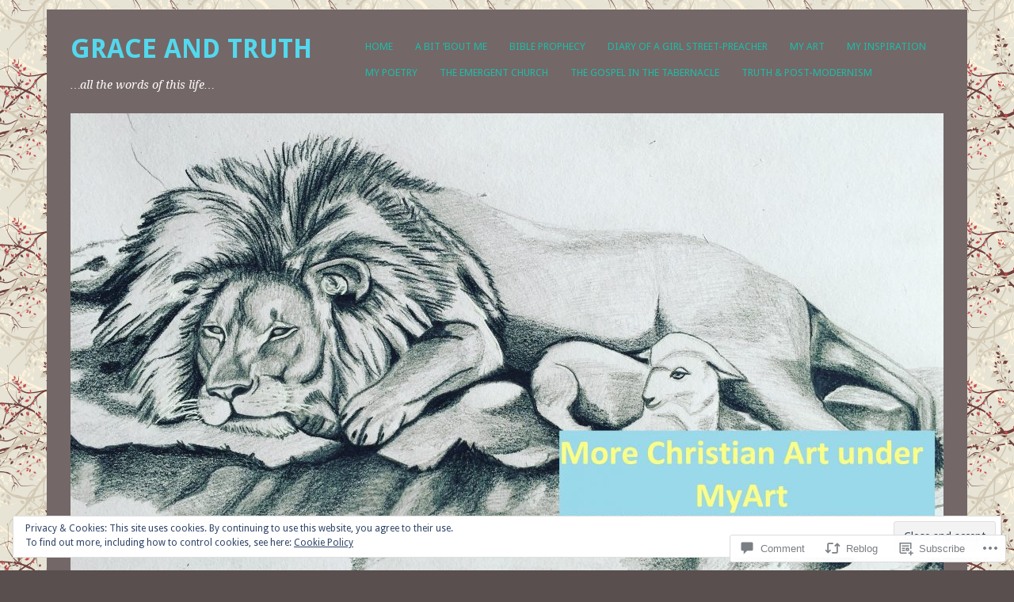

--- FILE ---
content_type: text/html; charset=UTF-8
request_url: https://graceandtruth.me/2019/06/22/the-media-is-missing-the-point-of-israel-folaus-gofundme-page/
body_size: 32289
content:
<!DOCTYPE html>
<html lang="en">
<head>
<meta charset="UTF-8" />
<meta name="viewport" content="width=device-width">
<title>The Media is Missing the Point of Israel Folau’s GoFundMe Page | Grace and Truth</title>
<link rel="profile" href="http://gmpg.org/xfn/11" />
<link rel="pingback" href="https://graceandtruth.me/xmlrpc.php" />
<!--[if lt IE 9]>
<script src="https://s0.wp.com/wp-content/themes/pub/yoko/js/html5.js?m=1338255524i" type="text/javascript"></script>
<script src="https://s0.wp.com/wp-content/themes/pub/yoko/js/css3-mediaqueries.js" type="text/javascript"></script>
<![endif]-->
<meta name='robots' content='max-image-preview:large' />
<meta name="google-site-verification" content="3EQRlU4KgYwMTjjyiY0GG3GZOwCvkZFBQRj76g6knug" />

<!-- Async WordPress.com Remote Login -->
<script id="wpcom_remote_login_js">
var wpcom_remote_login_extra_auth = '';
function wpcom_remote_login_remove_dom_node_id( element_id ) {
	var dom_node = document.getElementById( element_id );
	if ( dom_node ) { dom_node.parentNode.removeChild( dom_node ); }
}
function wpcom_remote_login_remove_dom_node_classes( class_name ) {
	var dom_nodes = document.querySelectorAll( '.' + class_name );
	for ( var i = 0; i < dom_nodes.length; i++ ) {
		dom_nodes[ i ].parentNode.removeChild( dom_nodes[ i ] );
	}
}
function wpcom_remote_login_final_cleanup() {
	wpcom_remote_login_remove_dom_node_classes( "wpcom_remote_login_msg" );
	wpcom_remote_login_remove_dom_node_id( "wpcom_remote_login_key" );
	wpcom_remote_login_remove_dom_node_id( "wpcom_remote_login_validate" );
	wpcom_remote_login_remove_dom_node_id( "wpcom_remote_login_js" );
	wpcom_remote_login_remove_dom_node_id( "wpcom_request_access_iframe" );
	wpcom_remote_login_remove_dom_node_id( "wpcom_request_access_styles" );
}

// Watch for messages back from the remote login
window.addEventListener( "message", function( e ) {
	if ( e.origin === "https://r-login.wordpress.com" ) {
		var data = {};
		try {
			data = JSON.parse( e.data );
		} catch( e ) {
			wpcom_remote_login_final_cleanup();
			return;
		}

		if ( data.msg === 'LOGIN' ) {
			// Clean up the login check iframe
			wpcom_remote_login_remove_dom_node_id( "wpcom_remote_login_key" );

			var id_regex = new RegExp( /^[0-9]+$/ );
			var token_regex = new RegExp( /^.*|.*|.*$/ );
			if (
				token_regex.test( data.token )
				&& id_regex.test( data.wpcomid )
			) {
				// We have everything we need to ask for a login
				var script = document.createElement( "script" );
				script.setAttribute( "id", "wpcom_remote_login_validate" );
				script.src = '/remote-login.php?wpcom_remote_login=validate'
					+ '&wpcomid=' + data.wpcomid
					+ '&token=' + encodeURIComponent( data.token )
					+ '&host=' + window.location.protocol
					+ '//' + window.location.hostname
					+ '&postid=2164'
					+ '&is_singular=1';
				document.body.appendChild( script );
			}

			return;
		}

		// Safari ITP, not logged in, so redirect
		if ( data.msg === 'LOGIN-REDIRECT' ) {
			window.location = 'https://wordpress.com/log-in?redirect_to=' + window.location.href;
			return;
		}

		// Safari ITP, storage access failed, remove the request
		if ( data.msg === 'LOGIN-REMOVE' ) {
			var css_zap = 'html { -webkit-transition: margin-top 1s; transition: margin-top 1s; } /* 9001 */ html { margin-top: 0 !important; } * html body { margin-top: 0 !important; } @media screen and ( max-width: 782px ) { html { margin-top: 0 !important; } * html body { margin-top: 0 !important; } }';
			var style_zap = document.createElement( 'style' );
			style_zap.type = 'text/css';
			style_zap.appendChild( document.createTextNode( css_zap ) );
			document.body.appendChild( style_zap );

			var e = document.getElementById( 'wpcom_request_access_iframe' );
			e.parentNode.removeChild( e );

			document.cookie = 'wordpress_com_login_access=denied; path=/; max-age=31536000';

			return;
		}

		// Safari ITP
		if ( data.msg === 'REQUEST_ACCESS' ) {
			console.log( 'request access: safari' );

			// Check ITP iframe enable/disable knob
			if ( wpcom_remote_login_extra_auth !== 'safari_itp_iframe' ) {
				return;
			}

			// If we are in a "private window" there is no ITP.
			var private_window = false;
			try {
				var opendb = window.openDatabase( null, null, null, null );
			} catch( e ) {
				private_window = true;
			}

			if ( private_window ) {
				console.log( 'private window' );
				return;
			}

			var iframe = document.createElement( 'iframe' );
			iframe.id = 'wpcom_request_access_iframe';
			iframe.setAttribute( 'scrolling', 'no' );
			iframe.setAttribute( 'sandbox', 'allow-storage-access-by-user-activation allow-scripts allow-same-origin allow-top-navigation-by-user-activation' );
			iframe.src = 'https://r-login.wordpress.com/remote-login.php?wpcom_remote_login=request_access&origin=' + encodeURIComponent( data.origin ) + '&wpcomid=' + encodeURIComponent( data.wpcomid );

			var css = 'html { -webkit-transition: margin-top 1s; transition: margin-top 1s; } /* 9001 */ html { margin-top: 46px !important; } * html body { margin-top: 46px !important; } @media screen and ( max-width: 660px ) { html { margin-top: 71px !important; } * html body { margin-top: 71px !important; } #wpcom_request_access_iframe { display: block; height: 71px !important; } } #wpcom_request_access_iframe { border: 0px; height: 46px; position: fixed; top: 0; left: 0; width: 100%; min-width: 100%; z-index: 99999; background: #23282d; } ';

			var style = document.createElement( 'style' );
			style.type = 'text/css';
			style.id = 'wpcom_request_access_styles';
			style.appendChild( document.createTextNode( css ) );
			document.body.appendChild( style );

			document.body.appendChild( iframe );
		}

		if ( data.msg === 'DONE' ) {
			wpcom_remote_login_final_cleanup();
		}
	}
}, false );

// Inject the remote login iframe after the page has had a chance to load
// more critical resources
window.addEventListener( "DOMContentLoaded", function( e ) {
	var iframe = document.createElement( "iframe" );
	iframe.style.display = "none";
	iframe.setAttribute( "scrolling", "no" );
	iframe.setAttribute( "id", "wpcom_remote_login_key" );
	iframe.src = "https://r-login.wordpress.com/remote-login.php"
		+ "?wpcom_remote_login=key"
		+ "&origin=aHR0cHM6Ly9ncmFjZWFuZHRydXRoLm1l"
		+ "&wpcomid=48664907"
		+ "&time=" + Math.floor( Date.now() / 1000 );
	document.body.appendChild( iframe );
}, false );
</script>
<link rel='dns-prefetch' href='//s0.wp.com' />
<link rel='dns-prefetch' href='//widgets.wp.com' />
<link rel='dns-prefetch' href='//fonts-api.wp.com' />
<link rel="alternate" type="application/rss+xml" title="Grace and Truth &raquo; Feed" href="https://graceandtruth.me/feed/" />
<link rel="alternate" type="application/rss+xml" title="Grace and Truth &raquo; Comments Feed" href="https://graceandtruth.me/comments/feed/" />
<link rel="alternate" type="application/rss+xml" title="Grace and Truth &raquo; The Media is Missing the Point of Israel Folau’s GoFundMe&nbsp;Page Comments Feed" href="https://graceandtruth.me/2019/06/22/the-media-is-missing-the-point-of-israel-folaus-gofundme-page/feed/" />
	<script type="text/javascript">
		/* <![CDATA[ */
		function addLoadEvent(func) {
			var oldonload = window.onload;
			if (typeof window.onload != 'function') {
				window.onload = func;
			} else {
				window.onload = function () {
					oldonload();
					func();
				}
			}
		}
		/* ]]> */
	</script>
	<link crossorigin='anonymous' rel='stylesheet' id='all-css-0-1' href='/_static/??-eJx9jFEKwjAQRC9kXKqV+iOeJSRLSbPJBndD6O1tpFAQ8WfgMTMPWjGOs2JWSNUUqnPIAi34GVUA69ZyDGjINlBMhayigOhKeHYiJ/gtWFCLdXFnSMw9fKXt/MIu8aaw6Bf9U1KIeIg/1OfP9Bim2/VyH6dhXN5pUk2g&cssminify=yes' type='text/css' media='all' />
<style id='wp-emoji-styles-inline-css'>

	img.wp-smiley, img.emoji {
		display: inline !important;
		border: none !important;
		box-shadow: none !important;
		height: 1em !important;
		width: 1em !important;
		margin: 0 0.07em !important;
		vertical-align: -0.1em !important;
		background: none !important;
		padding: 0 !important;
	}
/*# sourceURL=wp-emoji-styles-inline-css */
</style>
<link crossorigin='anonymous' rel='stylesheet' id='all-css-2-1' href='/wp-content/plugins/gutenberg-core/v22.2.0/build/styles/block-library/style.css?m=1764855221i&cssminify=yes' type='text/css' media='all' />
<style id='wp-block-library-inline-css'>
.has-text-align-justify {
	text-align:justify;
}
.has-text-align-justify{text-align:justify;}

/*# sourceURL=wp-block-library-inline-css */
</style><style id='wp-block-paragraph-inline-css'>
.is-small-text{font-size:.875em}.is-regular-text{font-size:1em}.is-large-text{font-size:2.25em}.is-larger-text{font-size:3em}.has-drop-cap:not(:focus):first-letter{float:left;font-size:8.4em;font-style:normal;font-weight:100;line-height:.68;margin:.05em .1em 0 0;text-transform:uppercase}body.rtl .has-drop-cap:not(:focus):first-letter{float:none;margin-left:.1em}p.has-drop-cap.has-background{overflow:hidden}:root :where(p.has-background){padding:1.25em 2.375em}:where(p.has-text-color:not(.has-link-color)) a{color:inherit}p.has-text-align-left[style*="writing-mode:vertical-lr"],p.has-text-align-right[style*="writing-mode:vertical-rl"]{rotate:180deg}
/*# sourceURL=/wp-content/plugins/gutenberg-core/v22.2.0/build/styles/block-library/paragraph/style.css */
</style>
<style id='wp-block-media-text-inline-css'>
.wp-block-media-text{box-sizing:border-box;direction:ltr;display:grid;grid-template-columns:50% 1fr;grid-template-rows:auto}.wp-block-media-text.has-media-on-the-right{grid-template-columns:1fr 50%}.wp-block-media-text.is-vertically-aligned-top>.wp-block-media-text__content,.wp-block-media-text.is-vertically-aligned-top>.wp-block-media-text__media{align-self:start}.wp-block-media-text.is-vertically-aligned-center>.wp-block-media-text__content,.wp-block-media-text.is-vertically-aligned-center>.wp-block-media-text__media,.wp-block-media-text>.wp-block-media-text__content,.wp-block-media-text>.wp-block-media-text__media{align-self:center}.wp-block-media-text.is-vertically-aligned-bottom>.wp-block-media-text__content,.wp-block-media-text.is-vertically-aligned-bottom>.wp-block-media-text__media{align-self:end}.wp-block-media-text>.wp-block-media-text__media{grid-column:1;grid-row:1;margin:0}.wp-block-media-text>.wp-block-media-text__content{direction:ltr;grid-column:2;grid-row:1;padding:0 8%;word-break:break-word}.wp-block-media-text.has-media-on-the-right>.wp-block-media-text__media{grid-column:2;grid-row:1}.wp-block-media-text.has-media-on-the-right>.wp-block-media-text__content{grid-column:1;grid-row:1}.wp-block-media-text__media a{display:block}.wp-block-media-text__media img,.wp-block-media-text__media video{height:auto;max-width:unset;vertical-align:middle;width:100%}.wp-block-media-text.is-image-fill>.wp-block-media-text__media{background-size:cover;height:100%;min-height:250px}.wp-block-media-text.is-image-fill>.wp-block-media-text__media>a{display:block;height:100%}.wp-block-media-text.is-image-fill>.wp-block-media-text__media img{clip:rect(0,0,0,0);border:0;height:1px;margin:-1px;overflow:hidden;padding:0;position:absolute;width:1px}.wp-block-media-text.is-image-fill-element>.wp-block-media-text__media{height:100%;min-height:250px}.wp-block-media-text.is-image-fill-element>.wp-block-media-text__media>a{display:block;height:100%}.wp-block-media-text.is-image-fill-element>.wp-block-media-text__media img{height:100%;object-fit:cover;width:100%}@media (max-width:600px){.wp-block-media-text.is-stacked-on-mobile{grid-template-columns:100%!important}.wp-block-media-text.is-stacked-on-mobile>.wp-block-media-text__media{grid-column:1;grid-row:1}.wp-block-media-text.is-stacked-on-mobile>.wp-block-media-text__content{grid-column:1;grid-row:2}}
/*# sourceURL=/wp-content/plugins/gutenberg-core/v22.2.0/build/styles/block-library/media-text/style.css */
</style>
<style id='global-styles-inline-css'>
:root{--wp--preset--aspect-ratio--square: 1;--wp--preset--aspect-ratio--4-3: 4/3;--wp--preset--aspect-ratio--3-4: 3/4;--wp--preset--aspect-ratio--3-2: 3/2;--wp--preset--aspect-ratio--2-3: 2/3;--wp--preset--aspect-ratio--16-9: 16/9;--wp--preset--aspect-ratio--9-16: 9/16;--wp--preset--color--black: #000000;--wp--preset--color--cyan-bluish-gray: #abb8c3;--wp--preset--color--white: #ffffff;--wp--preset--color--pale-pink: #f78da7;--wp--preset--color--vivid-red: #cf2e2e;--wp--preset--color--luminous-vivid-orange: #ff6900;--wp--preset--color--luminous-vivid-amber: #fcb900;--wp--preset--color--light-green-cyan: #7bdcb5;--wp--preset--color--vivid-green-cyan: #00d084;--wp--preset--color--pale-cyan-blue: #8ed1fc;--wp--preset--color--vivid-cyan-blue: #0693e3;--wp--preset--color--vivid-purple: #9b51e0;--wp--preset--gradient--vivid-cyan-blue-to-vivid-purple: linear-gradient(135deg,rgb(6,147,227) 0%,rgb(155,81,224) 100%);--wp--preset--gradient--light-green-cyan-to-vivid-green-cyan: linear-gradient(135deg,rgb(122,220,180) 0%,rgb(0,208,130) 100%);--wp--preset--gradient--luminous-vivid-amber-to-luminous-vivid-orange: linear-gradient(135deg,rgb(252,185,0) 0%,rgb(255,105,0) 100%);--wp--preset--gradient--luminous-vivid-orange-to-vivid-red: linear-gradient(135deg,rgb(255,105,0) 0%,rgb(207,46,46) 100%);--wp--preset--gradient--very-light-gray-to-cyan-bluish-gray: linear-gradient(135deg,rgb(238,238,238) 0%,rgb(169,184,195) 100%);--wp--preset--gradient--cool-to-warm-spectrum: linear-gradient(135deg,rgb(74,234,220) 0%,rgb(151,120,209) 20%,rgb(207,42,186) 40%,rgb(238,44,130) 60%,rgb(251,105,98) 80%,rgb(254,248,76) 100%);--wp--preset--gradient--blush-light-purple: linear-gradient(135deg,rgb(255,206,236) 0%,rgb(152,150,240) 100%);--wp--preset--gradient--blush-bordeaux: linear-gradient(135deg,rgb(254,205,165) 0%,rgb(254,45,45) 50%,rgb(107,0,62) 100%);--wp--preset--gradient--luminous-dusk: linear-gradient(135deg,rgb(255,203,112) 0%,rgb(199,81,192) 50%,rgb(65,88,208) 100%);--wp--preset--gradient--pale-ocean: linear-gradient(135deg,rgb(255,245,203) 0%,rgb(182,227,212) 50%,rgb(51,167,181) 100%);--wp--preset--gradient--electric-grass: linear-gradient(135deg,rgb(202,248,128) 0%,rgb(113,206,126) 100%);--wp--preset--gradient--midnight: linear-gradient(135deg,rgb(2,3,129) 0%,rgb(40,116,252) 100%);--wp--preset--font-size--small: 13px;--wp--preset--font-size--medium: 20px;--wp--preset--font-size--large: 36px;--wp--preset--font-size--x-large: 42px;--wp--preset--font-family--albert-sans: 'Albert Sans', sans-serif;--wp--preset--font-family--alegreya: Alegreya, serif;--wp--preset--font-family--arvo: Arvo, serif;--wp--preset--font-family--bodoni-moda: 'Bodoni Moda', serif;--wp--preset--font-family--bricolage-grotesque: 'Bricolage Grotesque', sans-serif;--wp--preset--font-family--cabin: Cabin, sans-serif;--wp--preset--font-family--chivo: Chivo, sans-serif;--wp--preset--font-family--commissioner: Commissioner, sans-serif;--wp--preset--font-family--cormorant: Cormorant, serif;--wp--preset--font-family--courier-prime: 'Courier Prime', monospace;--wp--preset--font-family--crimson-pro: 'Crimson Pro', serif;--wp--preset--font-family--dm-mono: 'DM Mono', monospace;--wp--preset--font-family--dm-sans: 'DM Sans', sans-serif;--wp--preset--font-family--dm-serif-display: 'DM Serif Display', serif;--wp--preset--font-family--domine: Domine, serif;--wp--preset--font-family--eb-garamond: 'EB Garamond', serif;--wp--preset--font-family--epilogue: Epilogue, sans-serif;--wp--preset--font-family--fahkwang: Fahkwang, sans-serif;--wp--preset--font-family--figtree: Figtree, sans-serif;--wp--preset--font-family--fira-sans: 'Fira Sans', sans-serif;--wp--preset--font-family--fjalla-one: 'Fjalla One', sans-serif;--wp--preset--font-family--fraunces: Fraunces, serif;--wp--preset--font-family--gabarito: Gabarito, system-ui;--wp--preset--font-family--ibm-plex-mono: 'IBM Plex Mono', monospace;--wp--preset--font-family--ibm-plex-sans: 'IBM Plex Sans', sans-serif;--wp--preset--font-family--ibarra-real-nova: 'Ibarra Real Nova', serif;--wp--preset--font-family--instrument-serif: 'Instrument Serif', serif;--wp--preset--font-family--inter: Inter, sans-serif;--wp--preset--font-family--josefin-sans: 'Josefin Sans', sans-serif;--wp--preset--font-family--jost: Jost, sans-serif;--wp--preset--font-family--libre-baskerville: 'Libre Baskerville', serif;--wp--preset--font-family--libre-franklin: 'Libre Franklin', sans-serif;--wp--preset--font-family--literata: Literata, serif;--wp--preset--font-family--lora: Lora, serif;--wp--preset--font-family--merriweather: Merriweather, serif;--wp--preset--font-family--montserrat: Montserrat, sans-serif;--wp--preset--font-family--newsreader: Newsreader, serif;--wp--preset--font-family--noto-sans-mono: 'Noto Sans Mono', sans-serif;--wp--preset--font-family--nunito: Nunito, sans-serif;--wp--preset--font-family--open-sans: 'Open Sans', sans-serif;--wp--preset--font-family--overpass: Overpass, sans-serif;--wp--preset--font-family--pt-serif: 'PT Serif', serif;--wp--preset--font-family--petrona: Petrona, serif;--wp--preset--font-family--piazzolla: Piazzolla, serif;--wp--preset--font-family--playfair-display: 'Playfair Display', serif;--wp--preset--font-family--plus-jakarta-sans: 'Plus Jakarta Sans', sans-serif;--wp--preset--font-family--poppins: Poppins, sans-serif;--wp--preset--font-family--raleway: Raleway, sans-serif;--wp--preset--font-family--roboto: Roboto, sans-serif;--wp--preset--font-family--roboto-slab: 'Roboto Slab', serif;--wp--preset--font-family--rubik: Rubik, sans-serif;--wp--preset--font-family--rufina: Rufina, serif;--wp--preset--font-family--sora: Sora, sans-serif;--wp--preset--font-family--source-sans-3: 'Source Sans 3', sans-serif;--wp--preset--font-family--source-serif-4: 'Source Serif 4', serif;--wp--preset--font-family--space-mono: 'Space Mono', monospace;--wp--preset--font-family--syne: Syne, sans-serif;--wp--preset--font-family--texturina: Texturina, serif;--wp--preset--font-family--urbanist: Urbanist, sans-serif;--wp--preset--font-family--work-sans: 'Work Sans', sans-serif;--wp--preset--spacing--20: 0.44rem;--wp--preset--spacing--30: 0.67rem;--wp--preset--spacing--40: 1rem;--wp--preset--spacing--50: 1.5rem;--wp--preset--spacing--60: 2.25rem;--wp--preset--spacing--70: 3.38rem;--wp--preset--spacing--80: 5.06rem;--wp--preset--shadow--natural: 6px 6px 9px rgba(0, 0, 0, 0.2);--wp--preset--shadow--deep: 12px 12px 50px rgba(0, 0, 0, 0.4);--wp--preset--shadow--sharp: 6px 6px 0px rgba(0, 0, 0, 0.2);--wp--preset--shadow--outlined: 6px 6px 0px -3px rgb(255, 255, 255), 6px 6px rgb(0, 0, 0);--wp--preset--shadow--crisp: 6px 6px 0px rgb(0, 0, 0);}:where(.is-layout-flex){gap: 0.5em;}:where(.is-layout-grid){gap: 0.5em;}body .is-layout-flex{display: flex;}.is-layout-flex{flex-wrap: wrap;align-items: center;}.is-layout-flex > :is(*, div){margin: 0;}body .is-layout-grid{display: grid;}.is-layout-grid > :is(*, div){margin: 0;}:where(.wp-block-columns.is-layout-flex){gap: 2em;}:where(.wp-block-columns.is-layout-grid){gap: 2em;}:where(.wp-block-post-template.is-layout-flex){gap: 1.25em;}:where(.wp-block-post-template.is-layout-grid){gap: 1.25em;}.has-black-color{color: var(--wp--preset--color--black) !important;}.has-cyan-bluish-gray-color{color: var(--wp--preset--color--cyan-bluish-gray) !important;}.has-white-color{color: var(--wp--preset--color--white) !important;}.has-pale-pink-color{color: var(--wp--preset--color--pale-pink) !important;}.has-vivid-red-color{color: var(--wp--preset--color--vivid-red) !important;}.has-luminous-vivid-orange-color{color: var(--wp--preset--color--luminous-vivid-orange) !important;}.has-luminous-vivid-amber-color{color: var(--wp--preset--color--luminous-vivid-amber) !important;}.has-light-green-cyan-color{color: var(--wp--preset--color--light-green-cyan) !important;}.has-vivid-green-cyan-color{color: var(--wp--preset--color--vivid-green-cyan) !important;}.has-pale-cyan-blue-color{color: var(--wp--preset--color--pale-cyan-blue) !important;}.has-vivid-cyan-blue-color{color: var(--wp--preset--color--vivid-cyan-blue) !important;}.has-vivid-purple-color{color: var(--wp--preset--color--vivid-purple) !important;}.has-black-background-color{background-color: var(--wp--preset--color--black) !important;}.has-cyan-bluish-gray-background-color{background-color: var(--wp--preset--color--cyan-bluish-gray) !important;}.has-white-background-color{background-color: var(--wp--preset--color--white) !important;}.has-pale-pink-background-color{background-color: var(--wp--preset--color--pale-pink) !important;}.has-vivid-red-background-color{background-color: var(--wp--preset--color--vivid-red) !important;}.has-luminous-vivid-orange-background-color{background-color: var(--wp--preset--color--luminous-vivid-orange) !important;}.has-luminous-vivid-amber-background-color{background-color: var(--wp--preset--color--luminous-vivid-amber) !important;}.has-light-green-cyan-background-color{background-color: var(--wp--preset--color--light-green-cyan) !important;}.has-vivid-green-cyan-background-color{background-color: var(--wp--preset--color--vivid-green-cyan) !important;}.has-pale-cyan-blue-background-color{background-color: var(--wp--preset--color--pale-cyan-blue) !important;}.has-vivid-cyan-blue-background-color{background-color: var(--wp--preset--color--vivid-cyan-blue) !important;}.has-vivid-purple-background-color{background-color: var(--wp--preset--color--vivid-purple) !important;}.has-black-border-color{border-color: var(--wp--preset--color--black) !important;}.has-cyan-bluish-gray-border-color{border-color: var(--wp--preset--color--cyan-bluish-gray) !important;}.has-white-border-color{border-color: var(--wp--preset--color--white) !important;}.has-pale-pink-border-color{border-color: var(--wp--preset--color--pale-pink) !important;}.has-vivid-red-border-color{border-color: var(--wp--preset--color--vivid-red) !important;}.has-luminous-vivid-orange-border-color{border-color: var(--wp--preset--color--luminous-vivid-orange) !important;}.has-luminous-vivid-amber-border-color{border-color: var(--wp--preset--color--luminous-vivid-amber) !important;}.has-light-green-cyan-border-color{border-color: var(--wp--preset--color--light-green-cyan) !important;}.has-vivid-green-cyan-border-color{border-color: var(--wp--preset--color--vivid-green-cyan) !important;}.has-pale-cyan-blue-border-color{border-color: var(--wp--preset--color--pale-cyan-blue) !important;}.has-vivid-cyan-blue-border-color{border-color: var(--wp--preset--color--vivid-cyan-blue) !important;}.has-vivid-purple-border-color{border-color: var(--wp--preset--color--vivid-purple) !important;}.has-vivid-cyan-blue-to-vivid-purple-gradient-background{background: var(--wp--preset--gradient--vivid-cyan-blue-to-vivid-purple) !important;}.has-light-green-cyan-to-vivid-green-cyan-gradient-background{background: var(--wp--preset--gradient--light-green-cyan-to-vivid-green-cyan) !important;}.has-luminous-vivid-amber-to-luminous-vivid-orange-gradient-background{background: var(--wp--preset--gradient--luminous-vivid-amber-to-luminous-vivid-orange) !important;}.has-luminous-vivid-orange-to-vivid-red-gradient-background{background: var(--wp--preset--gradient--luminous-vivid-orange-to-vivid-red) !important;}.has-very-light-gray-to-cyan-bluish-gray-gradient-background{background: var(--wp--preset--gradient--very-light-gray-to-cyan-bluish-gray) !important;}.has-cool-to-warm-spectrum-gradient-background{background: var(--wp--preset--gradient--cool-to-warm-spectrum) !important;}.has-blush-light-purple-gradient-background{background: var(--wp--preset--gradient--blush-light-purple) !important;}.has-blush-bordeaux-gradient-background{background: var(--wp--preset--gradient--blush-bordeaux) !important;}.has-luminous-dusk-gradient-background{background: var(--wp--preset--gradient--luminous-dusk) !important;}.has-pale-ocean-gradient-background{background: var(--wp--preset--gradient--pale-ocean) !important;}.has-electric-grass-gradient-background{background: var(--wp--preset--gradient--electric-grass) !important;}.has-midnight-gradient-background{background: var(--wp--preset--gradient--midnight) !important;}.has-small-font-size{font-size: var(--wp--preset--font-size--small) !important;}.has-medium-font-size{font-size: var(--wp--preset--font-size--medium) !important;}.has-large-font-size{font-size: var(--wp--preset--font-size--large) !important;}.has-x-large-font-size{font-size: var(--wp--preset--font-size--x-large) !important;}.has-albert-sans-font-family{font-family: var(--wp--preset--font-family--albert-sans) !important;}.has-alegreya-font-family{font-family: var(--wp--preset--font-family--alegreya) !important;}.has-arvo-font-family{font-family: var(--wp--preset--font-family--arvo) !important;}.has-bodoni-moda-font-family{font-family: var(--wp--preset--font-family--bodoni-moda) !important;}.has-bricolage-grotesque-font-family{font-family: var(--wp--preset--font-family--bricolage-grotesque) !important;}.has-cabin-font-family{font-family: var(--wp--preset--font-family--cabin) !important;}.has-chivo-font-family{font-family: var(--wp--preset--font-family--chivo) !important;}.has-commissioner-font-family{font-family: var(--wp--preset--font-family--commissioner) !important;}.has-cormorant-font-family{font-family: var(--wp--preset--font-family--cormorant) !important;}.has-courier-prime-font-family{font-family: var(--wp--preset--font-family--courier-prime) !important;}.has-crimson-pro-font-family{font-family: var(--wp--preset--font-family--crimson-pro) !important;}.has-dm-mono-font-family{font-family: var(--wp--preset--font-family--dm-mono) !important;}.has-dm-sans-font-family{font-family: var(--wp--preset--font-family--dm-sans) !important;}.has-dm-serif-display-font-family{font-family: var(--wp--preset--font-family--dm-serif-display) !important;}.has-domine-font-family{font-family: var(--wp--preset--font-family--domine) !important;}.has-eb-garamond-font-family{font-family: var(--wp--preset--font-family--eb-garamond) !important;}.has-epilogue-font-family{font-family: var(--wp--preset--font-family--epilogue) !important;}.has-fahkwang-font-family{font-family: var(--wp--preset--font-family--fahkwang) !important;}.has-figtree-font-family{font-family: var(--wp--preset--font-family--figtree) !important;}.has-fira-sans-font-family{font-family: var(--wp--preset--font-family--fira-sans) !important;}.has-fjalla-one-font-family{font-family: var(--wp--preset--font-family--fjalla-one) !important;}.has-fraunces-font-family{font-family: var(--wp--preset--font-family--fraunces) !important;}.has-gabarito-font-family{font-family: var(--wp--preset--font-family--gabarito) !important;}.has-ibm-plex-mono-font-family{font-family: var(--wp--preset--font-family--ibm-plex-mono) !important;}.has-ibm-plex-sans-font-family{font-family: var(--wp--preset--font-family--ibm-plex-sans) !important;}.has-ibarra-real-nova-font-family{font-family: var(--wp--preset--font-family--ibarra-real-nova) !important;}.has-instrument-serif-font-family{font-family: var(--wp--preset--font-family--instrument-serif) !important;}.has-inter-font-family{font-family: var(--wp--preset--font-family--inter) !important;}.has-josefin-sans-font-family{font-family: var(--wp--preset--font-family--josefin-sans) !important;}.has-jost-font-family{font-family: var(--wp--preset--font-family--jost) !important;}.has-libre-baskerville-font-family{font-family: var(--wp--preset--font-family--libre-baskerville) !important;}.has-libre-franklin-font-family{font-family: var(--wp--preset--font-family--libre-franklin) !important;}.has-literata-font-family{font-family: var(--wp--preset--font-family--literata) !important;}.has-lora-font-family{font-family: var(--wp--preset--font-family--lora) !important;}.has-merriweather-font-family{font-family: var(--wp--preset--font-family--merriweather) !important;}.has-montserrat-font-family{font-family: var(--wp--preset--font-family--montserrat) !important;}.has-newsreader-font-family{font-family: var(--wp--preset--font-family--newsreader) !important;}.has-noto-sans-mono-font-family{font-family: var(--wp--preset--font-family--noto-sans-mono) !important;}.has-nunito-font-family{font-family: var(--wp--preset--font-family--nunito) !important;}.has-open-sans-font-family{font-family: var(--wp--preset--font-family--open-sans) !important;}.has-overpass-font-family{font-family: var(--wp--preset--font-family--overpass) !important;}.has-pt-serif-font-family{font-family: var(--wp--preset--font-family--pt-serif) !important;}.has-petrona-font-family{font-family: var(--wp--preset--font-family--petrona) !important;}.has-piazzolla-font-family{font-family: var(--wp--preset--font-family--piazzolla) !important;}.has-playfair-display-font-family{font-family: var(--wp--preset--font-family--playfair-display) !important;}.has-plus-jakarta-sans-font-family{font-family: var(--wp--preset--font-family--plus-jakarta-sans) !important;}.has-poppins-font-family{font-family: var(--wp--preset--font-family--poppins) !important;}.has-raleway-font-family{font-family: var(--wp--preset--font-family--raleway) !important;}.has-roboto-font-family{font-family: var(--wp--preset--font-family--roboto) !important;}.has-roboto-slab-font-family{font-family: var(--wp--preset--font-family--roboto-slab) !important;}.has-rubik-font-family{font-family: var(--wp--preset--font-family--rubik) !important;}.has-rufina-font-family{font-family: var(--wp--preset--font-family--rufina) !important;}.has-sora-font-family{font-family: var(--wp--preset--font-family--sora) !important;}.has-source-sans-3-font-family{font-family: var(--wp--preset--font-family--source-sans-3) !important;}.has-source-serif-4-font-family{font-family: var(--wp--preset--font-family--source-serif-4) !important;}.has-space-mono-font-family{font-family: var(--wp--preset--font-family--space-mono) !important;}.has-syne-font-family{font-family: var(--wp--preset--font-family--syne) !important;}.has-texturina-font-family{font-family: var(--wp--preset--font-family--texturina) !important;}.has-urbanist-font-family{font-family: var(--wp--preset--font-family--urbanist) !important;}.has-work-sans-font-family{font-family: var(--wp--preset--font-family--work-sans) !important;}
/*# sourceURL=global-styles-inline-css */
</style>

<style id='classic-theme-styles-inline-css'>
/*! This file is auto-generated */
.wp-block-button__link{color:#fff;background-color:#32373c;border-radius:9999px;box-shadow:none;text-decoration:none;padding:calc(.667em + 2px) calc(1.333em + 2px);font-size:1.125em}.wp-block-file__button{background:#32373c;color:#fff;text-decoration:none}
/*# sourceURL=/wp-includes/css/classic-themes.min.css */
</style>
<link crossorigin='anonymous' rel='stylesheet' id='all-css-4-1' href='/_static/??-eJx9jkEOwjAMBD9EcMqBckE8BSWpBSl1EsVO+/26qrgA4mLJuzv2wlJMyEkwCVAzZWqPmBhCrqg6FSegCcIhOpyQNHYMzAf4jS1FGeN9qchsdFJsZOSpIP/jRpTiwsuotJ/YDaCc09u8z5iGXME1yeREYvjCgGsA3+I0wIzV62sVt878uW9lbnTt+rO1p76zl3EFmp5j4Q==&cssminify=yes' type='text/css' media='all' />
<link rel='stylesheet' id='verbum-gutenberg-css-css' href='https://widgets.wp.com/verbum-block-editor/block-editor.css?ver=1738686361' media='all' />
<link crossorigin='anonymous' rel='stylesheet' id='all-css-6-1' href='/wp-content/themes/pub/yoko/style.css?m=1743076552i&cssminify=yes' type='text/css' media='all' />
<link rel='stylesheet' id='yoko-fonts-css' href='https://fonts-api.wp.com/css?family=Droid+Sans%3Aregular%2Cbold%7CDroid+Serif%3Aregular%2Citalic%2Cbold%2Cbolditalic&#038;subset=latin&#038;ver=6.9-RC2-61304' media='all' />
<link crossorigin='anonymous' rel='stylesheet' id='all-css-8-1' href='/_static/??-eJx9y0EKhDAMQNELWYNQcVyIZ9ESO9E2KTZl8PajO4Vhdv8tPnySccKKrBCLSaF44gw7zkH8mR5cvrM+WcHvyaOYIG5SEn7ALGGi/d9KvBCTHqBvjJghlRkO2eR6xjg0tu2tfXWNXb9Z4EGA&cssminify=yes' type='text/css' media='all' />
<style id='jetpack-global-styles-frontend-style-inline-css'>
:root { --font-headings: unset; --font-base: unset; --font-headings-default: -apple-system,BlinkMacSystemFont,"Segoe UI",Roboto,Oxygen-Sans,Ubuntu,Cantarell,"Helvetica Neue",sans-serif; --font-base-default: -apple-system,BlinkMacSystemFont,"Segoe UI",Roboto,Oxygen-Sans,Ubuntu,Cantarell,"Helvetica Neue",sans-serif;}
/*# sourceURL=jetpack-global-styles-frontend-style-inline-css */
</style>
<link crossorigin='anonymous' rel='stylesheet' id='all-css-10-1' href='/_static/??-eJyNjcEKwjAQRH/IuFRT6kX8FNkmS5K6yQY3Qfx7bfEiXrwM82B4A49qnJRGpUHupnIPqSgs1Cq624chi6zhO5OCRryTR++fW00l7J3qDv43XVNxoOISsmEJol/wY2uR8vs3WggsM/I6uOTzMI3Hw8lOg11eUT1JKA==&cssminify=yes' type='text/css' media='all' />
<script type="text/javascript" id="jetpack_related-posts-js-extra">
/* <![CDATA[ */
var related_posts_js_options = {"post_heading":"h4"};
//# sourceURL=jetpack_related-posts-js-extra
/* ]]> */
</script>
<script type="text/javascript" id="wpcom-actionbar-placeholder-js-extra">
/* <![CDATA[ */
var actionbardata = {"siteID":"48664907","postID":"2164","siteURL":"https://graceandtruth.me","xhrURL":"https://graceandtruth.me/wp-admin/admin-ajax.php","nonce":"538b1bcb63","isLoggedIn":"","statusMessage":"","subsEmailDefault":"instantly","proxyScriptUrl":"https://s0.wp.com/wp-content/js/wpcom-proxy-request.js?m=1513050504i&amp;ver=20211021","shortlink":"https://wp.me/p3ibXR-yU","i18n":{"followedText":"New posts from this site will now appear in your \u003Ca href=\"https://wordpress.com/reader\"\u003EReader\u003C/a\u003E","foldBar":"Collapse this bar","unfoldBar":"Expand this bar","shortLinkCopied":"Shortlink copied to clipboard."}};
//# sourceURL=wpcom-actionbar-placeholder-js-extra
/* ]]> */
</script>
<script type="text/javascript" id="jetpack-mu-wpcom-settings-js-before">
/* <![CDATA[ */
var JETPACK_MU_WPCOM_SETTINGS = {"assetsUrl":"https://s0.wp.com/wp-content/mu-plugins/jetpack-mu-wpcom-plugin/moon/jetpack_vendor/automattic/jetpack-mu-wpcom/src/build/"};
//# sourceURL=jetpack-mu-wpcom-settings-js-before
/* ]]> */
</script>
<script crossorigin='anonymous' type='text/javascript'  src='/_static/??-eJxdjd0KwjAMhV/ILHNQvRIfRbq2jNY2CU236du7gYh6dfg4f7gKOKYWqGGZQfI8RVJMoYl19zdjYSa8RXI4zjF7rCHbFjwIa9Nf6kqkLukBv4bTlskNpPLj+e+NmafP7crVW6/gslUNuhddEVyGXYCYYPJSt4lruRzPxvT9aRhMegHKMEgx'></script>
<script type="text/javascript" id="rlt-proxy-js-after">
/* <![CDATA[ */
	rltInitialize( {"token":null,"iframeOrigins":["https:\/\/widgets.wp.com"]} );
//# sourceURL=rlt-proxy-js-after
/* ]]> */
</script>
<link rel="EditURI" type="application/rsd+xml" title="RSD" href="https://graceandtruthdotme2.wordpress.com/xmlrpc.php?rsd" />
<meta name="generator" content="WordPress.com" />
<link rel="canonical" href="https://graceandtruth.me/2019/06/22/the-media-is-missing-the-point-of-israel-folaus-gofundme-page/" />
<link rel='shortlink' href='https://wp.me/p3ibXR-yU' />
<link rel="alternate" type="application/json+oembed" href="https://public-api.wordpress.com/oembed/?format=json&amp;url=https%3A%2F%2Fgraceandtruth.me%2F2019%2F06%2F22%2Fthe-media-is-missing-the-point-of-israel-folaus-gofundme-page%2F&amp;for=wpcom-auto-discovery" /><link rel="alternate" type="application/xml+oembed" href="https://public-api.wordpress.com/oembed/?format=xml&amp;url=https%3A%2F%2Fgraceandtruth.me%2F2019%2F06%2F22%2Fthe-media-is-missing-the-point-of-israel-folaus-gofundme-page%2F&amp;for=wpcom-auto-discovery" />
<!-- Jetpack Open Graph Tags -->
<meta property="og:type" content="article" />
<meta property="og:title" content="The Media is Missing the Point of Israel Folau’s GoFundMe Page" />
<meta property="og:url" content="https://graceandtruth.me/2019/06/22/the-media-is-missing-the-point-of-israel-folaus-gofundme-page/" />
<meta property="og:description" content="Once again the media and the elites are missing the point of the Israel Folau case, and in particular, his GoFundMe page. Honestly you would think they would have learnt something from the “shock” …" />
<meta property="article:published_time" content="2019-06-22T05:52:55+00:00" />
<meta property="article:modified_time" content="2019-06-23T08:24:10+00:00" />
<meta property="og:site_name" content="Grace and Truth" />
<meta property="og:image" content="https://graceandtruth.me/wp-content/uploads/2019/06/izzy.jpg" />
<meta property="og:image:width" content="212" />
<meta property="og:image:height" content="128" />
<meta property="og:image:alt" content="" />
<meta property="og:locale" content="en_US" />
<meta property="article:publisher" content="https://www.facebook.com/WordPresscom" />
<meta name="twitter:text:title" content="The Media is Missing the Point of Israel Folau’s GoFundMe&nbsp;Page" />
<meta name="twitter:image" content="https://graceandtruth.me/wp-content/uploads/2019/06/izzy.jpg?w=144" />
<meta name="twitter:card" content="summary" />

<!-- End Jetpack Open Graph Tags -->
<link rel="shortcut icon" type="image/x-icon" href="https://secure.gravatar.com/blavatar/8d1545c15dcab66d1cdbc2ae10fec5f41e2928a59dccc247d4cc3a042b85359f?s=32" sizes="16x16" />
<link rel="icon" type="image/x-icon" href="https://secure.gravatar.com/blavatar/8d1545c15dcab66d1cdbc2ae10fec5f41e2928a59dccc247d4cc3a042b85359f?s=32" sizes="16x16" />
<link rel="apple-touch-icon" href="https://secure.gravatar.com/blavatar/8d1545c15dcab66d1cdbc2ae10fec5f41e2928a59dccc247d4cc3a042b85359f?s=114" />
<link rel='openid.server' href='https://graceandtruth.me/?openidserver=1' />
<link rel='openid.delegate' href='https://graceandtruth.me/' />
<link rel="search" type="application/opensearchdescription+xml" href="https://graceandtruth.me/osd.xml" title="Grace and Truth" />
<link rel="search" type="application/opensearchdescription+xml" href="https://s1.wp.com/opensearch.xml" title="WordPress.com" />
<meta name="theme-color" content="#594F4F" />
<meta name="description" content="Once again the media and the elites are missing the point of the Israel Folau case, and in particular, his GoFundMe page. Honestly you would think they would have learnt something from the “shock” result of the recent Australian election… Israel Folau’s case has become huge in Australia. An extremely talented rugby player, Folau was&hellip;" />
	<style type="text/css">
			#site-title a {
			color: #53d8ed		}
		</style>
	<style type="text/css" id="custom-background-css">
body.custom-background { background-color: #594F4F; background-image: url("https://i2.wp.com/colourlovers-static-replica.s3.amazonaws.com/images/patterns/2290/2290455.png"); background-position: left top; background-size: auto; background-repeat: repeat; background-attachment: scroll; }
</style>
			<script type="text/javascript">

			window.doNotSellCallback = function() {

				var linkElements = [
					'a[href="https://wordpress.com/?ref=footer_blog"]',
					'a[href="https://wordpress.com/?ref=footer_website"]',
					'a[href="https://wordpress.com/?ref=vertical_footer"]',
					'a[href^="https://wordpress.com/?ref=footer_segment_"]',
				].join(',');

				var dnsLink = document.createElement( 'a' );
				dnsLink.href = 'https://wordpress.com/advertising-program-optout/';
				dnsLink.classList.add( 'do-not-sell-link' );
				dnsLink.rel = 'nofollow';
				dnsLink.style.marginLeft = '0.5em';
				dnsLink.textContent = 'Do Not Sell or Share My Personal Information';

				var creditLinks = document.querySelectorAll( linkElements );

				if ( 0 === creditLinks.length ) {
					return false;
				}

				Array.prototype.forEach.call( creditLinks, function( el ) {
					el.insertAdjacentElement( 'afterend', dnsLink );
				});

				return true;
			};

		</script>
		<style type="text/css" id="custom-colors-css">	@media screen and (max-width:620px) {
		#branding #mainnav li:hover > a,
		#branding #mainnav ul ul :hover > a,
		#branding #mainnav ul ul a {
			background: transparent !important;
		}
	}
body { background-color: #594F4F;}
#page { background-color: #746767;}
#branding #mainnav ul li a:hover, #branding #mainnav li:hover > a, #branding #mainnav ul ul :hover > a { background-color: #594F4F;}
#branding #mainnav ul ul a { background-color: #817373;}
#content .sticky { background-color: #594F4F;}
.page-link { background-color: #594F4F;}
#flickr_badge_wrapper { background-color: #746767;}
#content .post .author-info { background-color: #594F4F;}
#content #comments #respond { background-color: #594F4F;}
.searchform .search-input { background-color: #594F4F;}
.searchsubmit, .searchsubmit:hover { color: #594F4F;}
a { color: #1FBBA6;}
#content .single-entry-header h1.entry-title { color: #1FBBA6;}
#content .entry-link a { color: #1FBBA6;}
#content .page-entry-header h1.entry-title { color: #1FBBA6;}
input#submit:hover { background-color: #1FBBA6;}
.searchsubmit:hover, #branding #mainnav .menu-toggle { background-color: #1FBBA6;}
body { color: #FFFEFF;}
a:hover { : #FFFEFF;}
#site-title h2 { color: #FFFEFF;}
#wrap { border-top-color: #FFFFFF;}
#wrap, #branding #mainnav.toggled .nav-menu { border-bottom-color: #FFFFFF;}
#content .post, #content .page { border-bottom-color: #FFFFFF;}
.site-content .post p.wp-caption-text { color: #FFFEFF;}
.page-link { border-top-color: #FFFFFF;}
#content .sticky { border-top-color: #FFFFFF;}
#content .post .author-info { border-top-color: #FFFFFF;}
aside.widget { border-bottom-color: #FFFFFF;}
#secondary { border-top-color: #FFFFFF;}
.widget h3.widget-title, .widget_get_recent_comments h1.widget-title { color: #FFFEFF;}
#content #comments ol li.depth-1 { border-bottom-color: #FFFFFF;}
#content #comments ol li.depth-2, #content #comments ol li.depth-3, #content #comments ol li.depth-4, #content #comments ol li.depth-5 { border-top-color: #FFFFFF;}
.searchform .search-input { border-color: #FFFEFF;}
.searchsubmit, #branding #mainnav .menu-toggle:hover, #branding #mainnav .menu-toggle:focus, #branding #mainnav .menu-toggle:active { background-color: #FFFEFF;}
</style>
<script type="text/javascript">
	window.google_analytics_uacct = "UA-52447-2";
</script>

<script type="text/javascript">
	var _gaq = _gaq || [];
	_gaq.push(['_setAccount', 'UA-52447-2']);
	_gaq.push(['_gat._anonymizeIp']);
	_gaq.push(['_setDomainName', 'none']);
	_gaq.push(['_setAllowLinker', true]);
	_gaq.push(['_initData']);
	_gaq.push(['_trackPageview']);

	(function() {
		var ga = document.createElement('script'); ga.type = 'text/javascript'; ga.async = true;
		ga.src = ('https:' == document.location.protocol ? 'https://ssl' : 'http://www') + '.google-analytics.com/ga.js';
		(document.getElementsByTagName('head')[0] || document.getElementsByTagName('body')[0]).appendChild(ga);
	})();
</script>
<link crossorigin='anonymous' rel='stylesheet' id='all-css-0-3' href='/_static/??-eJyVjkEKwkAMRS9kG2rR4kI8irTpIGknyTCZ0OtXsRXc6fJ9Ho8PS6pQpQQpwF6l6A8SgymU1OO8MbCqwJ0EYYiKs4EtlEKu0ewAvxdYR4/BAPusbiF+pH34N/i+5BRHMB8MM6VC+pS/qGaSV/nG16Y7tZfu3DbHaQXdH15M&cssminify=yes' type='text/css' media='all' />
</head>
<body class="wp-singular post-template-default single single-post postid-2164 single-format-standard custom-background wp-theme-pubyoko customizer-styles-applied jetpack-reblog-enabled">
<div id="page" class="clearfix">
	<header id="branding">
		<nav id="mainnav" class="clearfix" role="navigation">
			<button class="menu-toggle">Menu</button>
			<div class="menu"><ul>
<li ><a href="https://graceandtruth.me/">Home</a></li><li class="page_item page-item-1 page_item_has_children"><a href="https://graceandtruth.me/about/">A Bit &#8217;bout&nbsp;me</a>
<ul class='children'>
	<li class="page_item page-item-691"><a href="https://graceandtruth.me/about/my-testimony/">My Testimony</a></li>
</ul>
</li>
<li class="page_item page-item-721"><a href="https://graceandtruth.me/bible-prophecy/">Bible Prophecy</a></li>
<li class="page_item page-item-201"><a href="https://graceandtruth.me/girl-street-preacher/">Diary of a Girl&nbsp;Street-Preacher</a></li>
<li class="page_item page-item-1730"><a href="https://graceandtruth.me/prophetic-art/">My Art</a></li>
<li class="page_item page-item-28"><a href="https://graceandtruth.me/quotations/">My Inspiration</a></li>
<li class="page_item page-item-1151"><a href="https://graceandtruth.me/original-poetry/">My Poetry</a></li>
<li class="page_item page-item-802"><a href="https://graceandtruth.me/the-emergent-church/">The Emergent Church</a></li>
<li class="page_item page-item-1947"><a href="https://graceandtruth.me/the-gospel-revealed-in-the-tabernacle/">The Gospel in the&nbsp;Tabernacle</a></li>
<li class="page_item page-item-807"><a href="https://graceandtruth.me/wheres-truth/">Truth &amp; Post-Modernism</a></li>
</ul></div>
		</nav><!-- end mainnav -->

		<hgroup id="site-title">
			<a href="https://graceandtruth.me/" class="site-logo-link" rel="home" itemprop="url"></a>			<h1><a href="https://graceandtruth.me/" title="Grace and Truth">Grace and Truth</a></h1>
			<h2 id="site-description">&#8230;all the words of this life&#8230;</h2>
		</hgroup><!-- end site-title -->

					<img src="https://graceandtruth.me/wp-content/uploads/2016/10/cropped-header.jpg" class="headerimage" width="1102" height="579>" alt="" />
				<div class="clear"></div>

					<nav id="subnav" class="clearfix">
				<div class="menu-adventures-of-a-girl-street-preacher-container"><ul id="menu-adventures-of-a-girl-street-preacher" class="menu"><li id="menu-item-662" class="menu-item menu-item-type-post_type menu-item-object-page menu-item-662"><a href="https://graceandtruth.me/girl-street-preacher/">Diary of a Girl Street-Preacher</a></li>
<li id="menu-item-732" class="menu-item menu-item-type-post_type menu-item-object-page menu-item-732"><a href="https://graceandtruth.me/bible-prophecy/">Bible Prophecy</a></li>
<li id="menu-item-803" class="menu-item menu-item-type-post_type menu-item-object-page menu-item-803"><a href="https://graceandtruth.me/the-emergent-church/">The Emergent Church</a></li>
<li id="menu-item-809" class="menu-item menu-item-type-post_type menu-item-object-page menu-item-809"><a href="https://graceandtruth.me/wheres-truth/">Where&#8217;s Truth?</a></li>
<li id="menu-item-1734" class="menu-item menu-item-type-post_type menu-item-object-page menu-item-1734"><a href="https://graceandtruth.me/prophetic-art/">My Art</a></li>
<li id="menu-item-1152" class="menu-item menu-item-type-post_type menu-item-object-page menu-item-1152"><a href="https://graceandtruth.me/original-poetry/">My Poetry</a></li>
<li id="menu-item-1950" class="menu-item menu-item-type-post_type menu-item-object-page menu-item-1950"><a href="https://graceandtruth.me/the-gospel-revealed-in-the-tabernacle/">The Gospel in the Tabernacle</a></li>
</ul></div>			</nav><!-- end subnav -->
			</header><!-- end header -->
<div id="wrap">
<div id="main" class="two-sidebar">

	<div id="content" class="site-content">

		
			
<article id="post-2164" class="post-2164 post type-post status-publish format-standard hentry category-current-events-2 tag-bias tag-controversy tag-donation tag-elite tag-folau tag-free-speech tag-freedom tag-fundraiser tag-fundraising tag-gofundme tag-israel tag-media tag-political-correctness tag-post">

	
	<header class="single-entry-header">
		<h1 class="entry-title">The Media is Missing the Point of Israel Folau’s GoFundMe&nbsp;Page</h1>
		<p>
			<a href="https://graceandtruth.me/2019/06/22/the-media-is-missing-the-point-of-israel-folaus-gofundme-page/" title="5:52 am" rel="bookmark"><time class="entry-date" datetime="2019-06-22T05:52:55+00:00" pubdate>June 22, 2019</time></a><span class="byline"> by <span class="author vcard"><a class="url fn n" href="https://graceandtruth.me/author/bthorne1/" title="View all posts by GraceandTruth" rel="author">GraceandTruth</a></span></span>							<span class="comments-link"><a href="https://graceandtruth.me/2019/06/22/the-media-is-missing-the-point-of-israel-folaus-gofundme-page/#respond">Leave a comment</a></span>
					</p>
	</header><!-- end single-entry-header -->

	<div class="single-entry-content">

					<p>Once again the media and the elites are missing the point of the Israel Folau case, and in particular, his GoFundMe page.<a href="https://graceandtruth.me/wp-content/uploads/2019/06/izzy.jpg"><img data-attachment-id="2165" data-permalink="https://graceandtruth.me/2019/06/22/the-media-is-missing-the-point-of-israel-folaus-gofundme-page/izzy/" data-orig-file="https://graceandtruth.me/wp-content/uploads/2019/06/izzy.jpg" data-orig-size="182,110" data-comments-opened="1" data-image-meta="{&quot;aperture&quot;:&quot;0&quot;,&quot;credit&quot;:&quot;&quot;,&quot;camera&quot;:&quot;&quot;,&quot;caption&quot;:&quot;&quot;,&quot;created_timestamp&quot;:&quot;0&quot;,&quot;copyright&quot;:&quot;&quot;,&quot;focal_length&quot;:&quot;0&quot;,&quot;iso&quot;:&quot;0&quot;,&quot;shutter_speed&quot;:&quot;0&quot;,&quot;title&quot;:&quot;&quot;,&quot;orientation&quot;:&quot;0&quot;}" data-image-title="izzy" data-image-description="" data-image-caption="" data-medium-file="https://graceandtruth.me/wp-content/uploads/2019/06/izzy.jpg?w=182" data-large-file="https://graceandtruth.me/wp-content/uploads/2019/06/izzy.jpg?w=182" class="alignright  wp-image-2165" src="https://graceandtruth.me/wp-content/uploads/2019/06/izzy.jpg?w=212&#038;h=128" alt="" width="212" height="128" srcset="https://graceandtruth.me/wp-content/uploads/2019/06/izzy.jpg 182w, https://graceandtruth.me/wp-content/uploads/2019/06/izzy.jpg?w=150&amp;h=91 150w" sizes="(max-width: 212px) 100vw, 212px" /></a></p>
<p>Honestly you would think they would have learnt something from the “shock” result of the recent Australian election…</p>
<p>Israel Folau’s case has become huge in Australia. An extremely talented rugby player, Folau was recently sacked by Rugby Australia for posting this on his personal Instagram account :</p>
<p><a href="https://graceandtruth.me/wp-content/uploads/2019/04/1c078b4b-df37-4b49-86ac-56087b3ae389.png"><img data-attachment-id="2136" data-permalink="https://graceandtruth.me/2019/04/15/israel-folau-political-correctness-nebuchadnezzer/1c078b4b-df37-4b49-86ac-56087b3ae389/" data-orig-file="https://graceandtruth.me/wp-content/uploads/2019/04/1c078b4b-df37-4b49-86ac-56087b3ae389.png" data-orig-size="750,1334" data-comments-opened="1" data-image-meta="{&quot;aperture&quot;:&quot;0&quot;,&quot;credit&quot;:&quot;&quot;,&quot;camera&quot;:&quot;&quot;,&quot;caption&quot;:&quot;&quot;,&quot;created_timestamp&quot;:&quot;0&quot;,&quot;copyright&quot;:&quot;&quot;,&quot;focal_length&quot;:&quot;0&quot;,&quot;iso&quot;:&quot;0&quot;,&quot;shutter_speed&quot;:&quot;0&quot;,&quot;title&quot;:&quot;&quot;,&quot;orientation&quot;:&quot;0&quot;}" data-image-title="1C078B4B-DF37-4B49-86AC-56087B3AE389" data-image-description="" data-image-caption="" data-medium-file="https://graceandtruth.me/wp-content/uploads/2019/04/1c078b4b-df37-4b49-86ac-56087b3ae389.png?w=169" data-large-file="https://graceandtruth.me/wp-content/uploads/2019/04/1c078b4b-df37-4b49-86ac-56087b3ae389.png?w=576" class="alignleft  wp-image-2136" src="https://graceandtruth.me/wp-content/uploads/2019/04/1c078b4b-df37-4b49-86ac-56087b3ae389.png?w=250&#038;h=445" alt="Israel Folau’s Insta post" width="250" height="445" srcset="https://graceandtruth.me/wp-content/uploads/2019/04/1c078b4b-df37-4b49-86ac-56087b3ae389.png?w=250&amp;h=445 250w, https://graceandtruth.me/wp-content/uploads/2019/04/1c078b4b-df37-4b49-86ac-56087b3ae389.png?w=500&amp;h=889 500w, https://graceandtruth.me/wp-content/uploads/2019/04/1c078b4b-df37-4b49-86ac-56087b3ae389.png?w=84&amp;h=150 84w, https://graceandtruth.me/wp-content/uploads/2019/04/1c078b4b-df37-4b49-86ac-56087b3ae389.png?w=169&amp;h=300 169w" sizes="(max-width: 250px) 100vw, 250px" /></a>His refusal to take it down at their behest led to him being sacked and having his $4million contract torn up. Many believe that Rugby Australia’s sacking of Folau was in large part due to the placating of their biggest sponsor, Qantas, which is run by gay activist CEO, Alan Joyce.</p>
<p>Now Folau has announced he will take his sacking to the Fair Work Commission and a couple of days ago started a GoFundMe page to raise the money to fight his legal battle.</p>
<p>The media’s unrelenting bias against Folau is obvious to anyone who has been following his case. To date I have not seen one article that has not been skewed against him. And of course the elites are Tweeting in condemnation of his recent donation request, branding it “sickening”, ”hypocrisy” and that we “should be ashamed” of ourselves for donating to his cause.</p>
<p>Yet&#8230; it seems like no one is really listening. Their constant stream of vitriol against him has the tinge of desperation to it as his GoFundMe fund grows by the minute.</p>
<p>This case is now taking on a life of its own and they can do nothing to stop it. And boy do they hate that.</p>
<p>The GoFundMe page is a stroke of <em>brilliance</em> in Folau’s case. Of course, he has every right to start one up, just as everybody has the right not to donate to it if they don’t want to. But as his fund continues to grow, it bears witness to the silent Australian who, compared to the media, has no voice. We are a laid-back people and it takes a lot to get us in to the streets protesting. But, just like in the recent election, this is one way we can make our voices heard.  I think Israel&#8217;s case has crossed a line for many people, including non-Christians. For if a man can lose his job and his livelihood for expressing his personal beliefs, what does that mean for the rest of us? Where will this lead?</p>
<p>So for us Aussies, as we give to Folau’s fund, we are saying something to the media and the elites who for too long have been telling us how we ought to think.</p>
<p>We are saying <i>stop misrepresenting what is really going on</i>, and to <em>back off from our personal freedoms</em>. We are saying <em>we care about the freedom of religion and the freedom to express it</em>. We are using this to <em>protest the growing fanaticism of political correctness in this country</em>.</p>
<p>To those of us who care about personal freedom, Israel Folau’s case has become something of a symbol for the fight for freedom from the tyranny of the media, the LGBT mafia and the virtue signalling of the Left of politics. In fact Israel now is becoming something of a champion or standard-bearer, if you will, for freedom of speech.</p>
<p>To prove my point here are some of the names people are using to donate to Folau’s fund :</p>
<blockquote><p>Freedom Speech</p>
<p>William Wallace</p>
<p>Media blatantly doing everything they can to sabotage Izzy #media is a joke</p>
<p>Religious Freedom</p>
<p>Media is Clueless not Folau</p>
<p>I don’t care if Israel Folau is a billionaire. This is all our fight. With my hard earned $50 I stand.</p></blockquote>
<p>So, <em>and this is the brilliance of it all,</em> as the media and the elites try every angle and manipulation in their articles and tweets in an attempt to stop the juggernaut that has become his GoFundMe page, it is only serving to highlight and compound the reason for the necessity for this fight in the first place.</p>
<p>And silently the fund grows.</p>
<p>So keep going media, keep on Tweeting celebrities, keep attacking Israel! Because it seems there is no better way to keep the donations rolling in.</p>
<p>&nbsp;</p>
<p><em>So far his fund is at $541,485.00</em></p>
<p><a href="https://au.gofundme.com/israel-folau-legal-action-fund">https://au.gofundme.com/israel-folau-legal-action-fund</a></p>
<p>&nbsp;</p>
<div id="atatags-370373-69609f8b969fc">
		<script type="text/javascript">
			__ATA = window.__ATA || {};
			__ATA.cmd = window.__ATA.cmd || [];
			__ATA.cmd.push(function() {
				__ATA.initVideoSlot('atatags-370373-69609f8b969fc', {
					sectionId: '370373',
					format: 'inread'
				});
			});
		</script>
	</div><div id="jp-post-flair" class="sharedaddy sd-like-enabled sd-sharing-enabled"><div class="sharedaddy sd-sharing-enabled"><div class="robots-nocontent sd-block sd-social sd-social-icon-text sd-sharing"><h3 class="sd-title">Share this:</h3><div class="sd-content"><ul><li class="share-twitter"><a rel="nofollow noopener noreferrer"
				data-shared="sharing-twitter-2164"
				class="share-twitter sd-button share-icon"
				href="https://graceandtruth.me/2019/06/22/the-media-is-missing-the-point-of-israel-folaus-gofundme-page/?share=twitter"
				target="_blank"
				aria-labelledby="sharing-twitter-2164"
				>
				<span id="sharing-twitter-2164" hidden>Click to share on X (Opens in new window)</span>
				<span>X</span>
			</a></li><li class="share-facebook"><a rel="nofollow noopener noreferrer"
				data-shared="sharing-facebook-2164"
				class="share-facebook sd-button share-icon"
				href="https://graceandtruth.me/2019/06/22/the-media-is-missing-the-point-of-israel-folaus-gofundme-page/?share=facebook"
				target="_blank"
				aria-labelledby="sharing-facebook-2164"
				>
				<span id="sharing-facebook-2164" hidden>Click to share on Facebook (Opens in new window)</span>
				<span>Facebook</span>
			</a></li><li class="share-pinterest"><a rel="nofollow noopener noreferrer"
				data-shared="sharing-pinterest-2164"
				class="share-pinterest sd-button share-icon"
				href="https://graceandtruth.me/2019/06/22/the-media-is-missing-the-point-of-israel-folaus-gofundme-page/?share=pinterest"
				target="_blank"
				aria-labelledby="sharing-pinterest-2164"
				>
				<span id="sharing-pinterest-2164" hidden>Click to share on Pinterest (Opens in new window)</span>
				<span>Pinterest</span>
			</a></li><li class="share-print"><a rel="nofollow noopener noreferrer"
				data-shared="sharing-print-2164"
				class="share-print sd-button share-icon"
				href="https://graceandtruth.me/2019/06/22/the-media-is-missing-the-point-of-israel-folaus-gofundme-page/#print?share=print"
				target="_blank"
				aria-labelledby="sharing-print-2164"
				>
				<span id="sharing-print-2164" hidden>Click to print (Opens in new window)</span>
				<span>Print</span>
			</a></li><li class="share-linkedin"><a rel="nofollow noopener noreferrer"
				data-shared="sharing-linkedin-2164"
				class="share-linkedin sd-button share-icon"
				href="https://graceandtruth.me/2019/06/22/the-media-is-missing-the-point-of-israel-folaus-gofundme-page/?share=linkedin"
				target="_blank"
				aria-labelledby="sharing-linkedin-2164"
				>
				<span id="sharing-linkedin-2164" hidden>Click to share on LinkedIn (Opens in new window)</span>
				<span>LinkedIn</span>
			</a></li><li class="share-tumblr"><a rel="nofollow noopener noreferrer"
				data-shared="sharing-tumblr-2164"
				class="share-tumblr sd-button share-icon"
				href="https://graceandtruth.me/2019/06/22/the-media-is-missing-the-point-of-israel-folaus-gofundme-page/?share=tumblr"
				target="_blank"
				aria-labelledby="sharing-tumblr-2164"
				>
				<span id="sharing-tumblr-2164" hidden>Click to share on Tumblr (Opens in new window)</span>
				<span>Tumblr</span>
			</a></li><li class="share-email"><a rel="nofollow noopener noreferrer"
				data-shared="sharing-email-2164"
				class="share-email sd-button share-icon"
				href="mailto:?subject=%5BShared%20Post%5D%20The%20Media%20is%20Missing%20the%20Point%20of%20Israel%20Folau%E2%80%99s%20GoFundMe%20Page&#038;body=https%3A%2F%2Fgraceandtruth.me%2F2019%2F06%2F22%2Fthe-media-is-missing-the-point-of-israel-folaus-gofundme-page%2F&#038;share=email"
				target="_blank"
				aria-labelledby="sharing-email-2164"
				data-email-share-error-title="Do you have email set up?" data-email-share-error-text="If you&#039;re having problems sharing via email, you might not have email set up for your browser. You may need to create a new email yourself." data-email-share-nonce="b3a59d053d" data-email-share-track-url="https://graceandtruth.me/2019/06/22/the-media-is-missing-the-point-of-israel-folaus-gofundme-page/?share=email">
				<span id="sharing-email-2164" hidden>Click to email a link to a friend (Opens in new window)</span>
				<span>Email</span>
			</a></li><li class="share-end"></li></ul></div></div></div><div class='sharedaddy sd-block sd-like jetpack-likes-widget-wrapper jetpack-likes-widget-unloaded' id='like-post-wrapper-48664907-2164-69609f8b97386' data-src='//widgets.wp.com/likes/index.html?ver=20260109#blog_id=48664907&amp;post_id=2164&amp;origin=graceandtruthdotme2.wordpress.com&amp;obj_id=48664907-2164-69609f8b97386&amp;domain=graceandtruth.me' data-name='like-post-frame-48664907-2164-69609f8b97386' data-title='Like or Reblog'><div class='likes-widget-placeholder post-likes-widget-placeholder' style='height: 55px;'><span class='button'><span>Like</span></span> <span class='loading'>Loading...</span></div><span class='sd-text-color'></span><a class='sd-link-color'></a></div>
<div id='jp-relatedposts' class='jp-relatedposts' >
	<h3 class="jp-relatedposts-headline"><em>Related</em></h3>
</div></div>			<div class="clear"></div>
					
		<footer class="entry-meta">
			<p>
				Categories: <a href="https://graceandtruth.me/category/current-events-2/" rel="category tag">Current Events</a> | Tags: <a href="https://graceandtruth.me/tag/bias/" rel="tag">bias</a>, <a href="https://graceandtruth.me/tag/controversy/" rel="tag">Controversy</a>, <a href="https://graceandtruth.me/tag/donation/" rel="tag">donation</a>, <a href="https://graceandtruth.me/tag/elite/" rel="tag">elite</a>, <a href="https://graceandtruth.me/tag/folau/" rel="tag">folau</a>, <a href="https://graceandtruth.me/tag/free-speech/" rel="tag">free speech</a>, <a href="https://graceandtruth.me/tag/freedom/" rel="tag">freedom</a>, <a href="https://graceandtruth.me/tag/fundraiser/" rel="tag">Fundraiser</a>, <a href="https://graceandtruth.me/tag/fundraising/" rel="tag">Fundraising</a>, <a href="https://graceandtruth.me/tag/gofundme/" rel="tag">gofundme</a>, <a href="https://graceandtruth.me/tag/israel/" rel="tag">israel</a>, <a href="https://graceandtruth.me/tag/media/" rel="tag">media</a>, <a href="https://graceandtruth.me/tag/political-correctness/" rel="tag">political correctness</a>, <a href="https://graceandtruth.me/tag/post/" rel="tag">post</a> | <a href="https://graceandtruth.me/2019/06/22/the-media-is-missing-the-point-of-israel-folaus-gofundme-page/" title="Permalink to The Media is Missing the Point of Israel Folau’s GoFundMe&nbsp;Page" rel="bookmark">Permalink</a>.							</p>
		</footer><!-- end entry-meta -->

					<div class="author-info">
				<img referrerpolicy="no-referrer" alt='Unknown&#039;s avatar' src='https://1.gravatar.com/avatar/deb7f0c8900f81ffc5d5cda2593b02bfe97d88d4844a893b090400ddaa6a10a6?s=70&#038;d=identicon&#038;r=G' srcset='https://1.gravatar.com/avatar/deb7f0c8900f81ffc5d5cda2593b02bfe97d88d4844a893b090400ddaa6a10a6?s=70&#038;d=identicon&#038;r=G 1x, https://1.gravatar.com/avatar/deb7f0c8900f81ffc5d5cda2593b02bfe97d88d4844a893b090400ddaa6a10a6?s=105&#038;d=identicon&#038;r=G 1.5x, https://1.gravatar.com/avatar/deb7f0c8900f81ffc5d5cda2593b02bfe97d88d4844a893b090400ddaa6a10a6?s=140&#038;d=identicon&#038;r=G 2x, https://1.gravatar.com/avatar/deb7f0c8900f81ffc5d5cda2593b02bfe97d88d4844a893b090400ddaa6a10a6?s=210&#038;d=identicon&#038;r=G 3x, https://1.gravatar.com/avatar/deb7f0c8900f81ffc5d5cda2593b02bfe97d88d4844a893b090400ddaa6a10a6?s=280&#038;d=identicon&#038;r=G 4x' class='avatar avatar-70' height='70' width='70' loading='lazy' decoding='async' />				<div class="author-description">
					<h3>Author: <a href='https://graceandtruth.me/author/bthorne1/' title='GraceandTruth' rel='me'>GraceandTruth</a></h3>
					<p>bringing the gospel to life</p>
				</div><!-- end author-description -->
			</div><!-- end author-info -->
		
	</div><!-- end single-entry-content -->

</article>
<div class="clear"></div>			
<div id="comments">
	

		<div id="respond" class="comment-respond">
		<h3 id="reply-title" class="comment-reply-title">I would love to hear your thoughts... <small><a rel="nofollow" id="cancel-comment-reply-link" href="/2019/06/22/the-media-is-missing-the-point-of-israel-folaus-gofundme-page/#respond" style="display:none;">Cancel reply</a></small></h3><form action="https://graceandtruth.me/wp-comments-post.php" method="post" id="commentform" class="comment-form">


<div class="comment-form__verbum transparent"></div><div class="verbum-form-meta"><input type='hidden' name='comment_post_ID' value='2164' id='comment_post_ID' />
<input type='hidden' name='comment_parent' id='comment_parent' value='0' />

			<input type="hidden" name="highlander_comment_nonce" id="highlander_comment_nonce" value="fc72f5e9bf" />
			<input type="hidden" name="verbum_show_subscription_modal" value="" /></div><p style="display: none;"><input type="hidden" id="akismet_comment_nonce" name="akismet_comment_nonce" value="cad3ff9a00" /></p><p style="display: none !important;" class="akismet-fields-container" data-prefix="ak_"><label>&#916;<textarea name="ak_hp_textarea" cols="45" rows="8" maxlength="100"></textarea></label><input type="hidden" id="ak_js_1" name="ak_js" value="2"/><script type="text/javascript">
/* <![CDATA[ */
document.getElementById( "ak_js_1" ).setAttribute( "value", ( new Date() ).getTime() );
/* ]]> */
</script>
</p></form>	</div><!-- #respond -->
	
</div><!-- end comments -->
		
			<nav role="navigation" id="nav-below" class="site-navigation post-navigation">
		<h1 class="assistive-text">Post navigation</h1>

	
		<div class="nav-previous"><a href="https://graceandtruth.me/2019/06/21/joseph-a-type-of-christ/" rel="prev"><span class="meta-nav">&larr; Previous Post</span></a></div>		<div class="nav-next"><a href="https://graceandtruth.me/2019/06/24/shame-on-gofundme-for-removing-israel-folaus-account/" rel="next"><span class="meta-nav">Next Post &rarr;</span></a></div>
	
	</nav><!-- #nav-below -->
	
	</div><!-- end content -->


	<div id="secondary" class="widget-area" role="complementary">
		<aside id="block-4" class="widget widget_block">
<div class="wp-block-media-text has-media-on-the-right is-stacked-on-mobile"><div class="wp-block-media-text__content">
<p>Click here for my Art on Insta</p>
</div><figure class="wp-block-media-text__media"><a href="https://www.instagram.com/thorne_art_studio/"><img loading="lazy" width="1024" height="1024" src="https://graceandtruthdotme2.wordpress.com/wp-content/uploads/2025/08/instagram_icon.png?w=1024" alt="" class="wp-image-2573 size-full" srcset="https://graceandtruthdotme2.wordpress.com/wp-content/uploads/2025/08/instagram_icon.png?w=1024 1024w, https://graceandtruthdotme2.wordpress.com/wp-content/uploads/2025/08/instagram_icon.png?w=2048 2048w, https://graceandtruthdotme2.wordpress.com/wp-content/uploads/2025/08/instagram_icon.png?w=150 150w, https://graceandtruthdotme2.wordpress.com/wp-content/uploads/2025/08/instagram_icon.png?w=300 300w, https://graceandtruthdotme2.wordpress.com/wp-content/uploads/2025/08/instagram_icon.png?w=768 768w, https://graceandtruthdotme2.wordpress.com/wp-content/uploads/2025/08/instagram_icon.png?w=1440 1440w" sizes="(max-width: 1024px) 100vw, 1024px" /></a></figure></div>
</aside><aside id="block-3" class="widget widget_block widget_text">
<p><a href="https://www.instagram.com/thorne_art_studio/">https://www.instagram.com/thorne_art_studio/</a></p>
</aside><aside id="archives-2" class="widget widget_archive"><h3 class="widget-title">Archives</h3>		<label class="screen-reader-text" for="archives-dropdown-2">Archives</label>
		<select id="archives-dropdown-2" name="archive-dropdown">
			
			<option value="">Select Month</option>
				<option value='https://graceandtruth.me/2025/09/'> September 2025 </option>
	<option value='https://graceandtruth.me/2024/09/'> September 2024 </option>
	<option value='https://graceandtruth.me/2023/10/'> October 2023 </option>
	<option value='https://graceandtruth.me/2023/05/'> May 2023 </option>
	<option value='https://graceandtruth.me/2023/01/'> January 2023 </option>
	<option value='https://graceandtruth.me/2022/06/'> June 2022 </option>
	<option value='https://graceandtruth.me/2021/10/'> October 2021 </option>
	<option value='https://graceandtruth.me/2020/10/'> October 2020 </option>
	<option value='https://graceandtruth.me/2020/09/'> September 2020 </option>
	<option value='https://graceandtruth.me/2020/08/'> August 2020 </option>
	<option value='https://graceandtruth.me/2020/07/'> July 2020 </option>
	<option value='https://graceandtruth.me/2020/06/'> June 2020 </option>
	<option value='https://graceandtruth.me/2020/05/'> May 2020 </option>
	<option value='https://graceandtruth.me/2020/04/'> April 2020 </option>
	<option value='https://graceandtruth.me/2020/03/'> March 2020 </option>
	<option value='https://graceandtruth.me/2020/02/'> February 2020 </option>
	<option value='https://graceandtruth.me/2020/01/'> January 2020 </option>
	<option value='https://graceandtruth.me/2019/12/'> December 2019 </option>
	<option value='https://graceandtruth.me/2019/11/'> November 2019 </option>
	<option value='https://graceandtruth.me/2019/10/'> October 2019 </option>
	<option value='https://graceandtruth.me/2019/09/'> September 2019 </option>
	<option value='https://graceandtruth.me/2019/08/'> August 2019 </option>
	<option value='https://graceandtruth.me/2019/07/'> July 2019 </option>
	<option value='https://graceandtruth.me/2019/06/'> June 2019 </option>
	<option value='https://graceandtruth.me/2019/04/'> April 2019 </option>
	<option value='https://graceandtruth.me/2019/03/'> March 2019 </option>
	<option value='https://graceandtruth.me/2019/02/'> February 2019 </option>
	<option value='https://graceandtruth.me/2018/12/'> December 2018 </option>
	<option value='https://graceandtruth.me/2018/09/'> September 2018 </option>
	<option value='https://graceandtruth.me/2018/05/'> May 2018 </option>
	<option value='https://graceandtruth.me/2018/04/'> April 2018 </option>
	<option value='https://graceandtruth.me/2018/03/'> March 2018 </option>
	<option value='https://graceandtruth.me/2018/02/'> February 2018 </option>
	<option value='https://graceandtruth.me/2017/11/'> November 2017 </option>
	<option value='https://graceandtruth.me/2017/10/'> October 2017 </option>
	<option value='https://graceandtruth.me/2016/10/'> October 2016 </option>
	<option value='https://graceandtruth.me/2016/08/'> August 2016 </option>
	<option value='https://graceandtruth.me/2016/07/'> July 2016 </option>
	<option value='https://graceandtruth.me/2016/06/'> June 2016 </option>
	<option value='https://graceandtruth.me/2016/05/'> May 2016 </option>
	<option value='https://graceandtruth.me/2016/04/'> April 2016 </option>
	<option value='https://graceandtruth.me/2016/03/'> March 2016 </option>
	<option value='https://graceandtruth.me/2016/02/'> February 2016 </option>
	<option value='https://graceandtruth.me/2015/12/'> December 2015 </option>
	<option value='https://graceandtruth.me/2015/11/'> November 2015 </option>
	<option value='https://graceandtruth.me/2015/10/'> October 2015 </option>
	<option value='https://graceandtruth.me/2015/09/'> September 2015 </option>
	<option value='https://graceandtruth.me/2015/08/'> August 2015 </option>
	<option value='https://graceandtruth.me/2015/07/'> July 2015 </option>
	<option value='https://graceandtruth.me/2015/06/'> June 2015 </option>
	<option value='https://graceandtruth.me/2015/05/'> May 2015 </option>
	<option value='https://graceandtruth.me/2015/04/'> April 2015 </option>
	<option value='https://graceandtruth.me/2015/03/'> March 2015 </option>
	<option value='https://graceandtruth.me/2015/02/'> February 2015 </option>
	<option value='https://graceandtruth.me/2015/01/'> January 2015 </option>
	<option value='https://graceandtruth.me/2014/12/'> December 2014 </option>
	<option value='https://graceandtruth.me/2014/11/'> November 2014 </option>
	<option value='https://graceandtruth.me/2014/10/'> October 2014 </option>
	<option value='https://graceandtruth.me/2014/09/'> September 2014 </option>
	<option value='https://graceandtruth.me/2014/08/'> August 2014 </option>
	<option value='https://graceandtruth.me/2014/07/'> July 2014 </option>
	<option value='https://graceandtruth.me/2014/06/'> June 2014 </option>
	<option value='https://graceandtruth.me/2014/05/'> May 2014 </option>
	<option value='https://graceandtruth.me/2014/04/'> April 2014 </option>
	<option value='https://graceandtruth.me/2014/03/'> March 2014 </option>
	<option value='https://graceandtruth.me/2014/02/'> February 2014 </option>
	<option value='https://graceandtruth.me/2014/01/'> January 2014 </option>
	<option value='https://graceandtruth.me/2013/12/'> December 2013 </option>
	<option value='https://graceandtruth.me/2013/11/'> November 2013 </option>
	<option value='https://graceandtruth.me/2013/10/'> October 2013 </option>
	<option value='https://graceandtruth.me/2013/09/'> September 2013 </option>
	<option value='https://graceandtruth.me/2013/08/'> August 2013 </option>
	<option value='https://graceandtruth.me/2013/07/'> July 2013 </option>
	<option value='https://graceandtruth.me/2013/06/'> June 2013 </option>
	<option value='https://graceandtruth.me/2013/05/'> May 2013 </option>
	<option value='https://graceandtruth.me/2013/04/'> April 2013 </option>
	<option value='https://graceandtruth.me/2013/03/'> March 2013 </option>

		</select>

			<script type="text/javascript">
/* <![CDATA[ */

( ( dropdownId ) => {
	const dropdown = document.getElementById( dropdownId );
	function onSelectChange() {
		setTimeout( () => {
			if ( 'escape' === dropdown.dataset.lastkey ) {
				return;
			}
			if ( dropdown.value ) {
				document.location.href = dropdown.value;
			}
		}, 250 );
	}
	function onKeyUp( event ) {
		if ( 'Escape' === event.key ) {
			dropdown.dataset.lastkey = 'escape';
		} else {
			delete dropdown.dataset.lastkey;
		}
	}
	function onClick() {
		delete dropdown.dataset.lastkey;
	}
	dropdown.addEventListener( 'keyup', onKeyUp );
	dropdown.addEventListener( 'click', onClick );
	dropdown.addEventListener( 'change', onSelectChange );
})( "archives-dropdown-2" );

//# sourceURL=WP_Widget_Archives%3A%3Awidget
/* ]]> */
</script>
</aside>	</div><!-- #secondary .widget-area -->
</div><!-- end main -->

<div id="tertiary" class="widget-area" role="complementary">
	
		<aside id="recent-posts-2" class="widget widget_recent_entries">
		<h3 class="widget-title">Recent Posts</h3>
		<ul>
											<li>
					<a href="https://graceandtruth.me/2025/09/15/splintered-vision/">Splintered Vision</a>
									</li>
											<li>
					<a href="https://graceandtruth.me/2024/09/19/the-one-lost-sheep-in-our-new-home/">The One Lost Sheep in our New&nbsp;Home</a>
									</li>
											<li>
					<a href="https://graceandtruth.me/2023/10/15/poem-by-amy-carmichael/">Poem by Amy&nbsp;Carmichael</a>
									</li>
											<li>
					<a href="https://graceandtruth.me/2023/05/11/faith-to-keep-going/">Faith to keep&nbsp;going</a>
									</li>
											<li>
					<a href="https://graceandtruth.me/2023/01/31/a-word-from-the-lord/">A Word from the&nbsp;Lord</a>
									</li>
					</ul>

		</aside><aside id="categories-2" class="widget widget_categories"><h3 class="widget-title">Categories</h3>
			<ul>
					<li class="cat-item cat-item-161594"><a href="https://graceandtruth.me/category/bible-prophecy/">Bible Prophecy</a>
</li>
	<li class="cat-item cat-item-213521046"><a href="https://graceandtruth.me/category/emergent-church/chrislam-the-emergent-church/">Chrislam</a>
</li>
	<li class="cat-item cat-item-8006911"><a href="https://graceandtruth.me/category/current-events-2/">Current Events</a>
</li>
	<li class="cat-item cat-item-18197"><a href="https://graceandtruth.me/category/emergent-church/">Emergent Church</a>
</li>
	<li class="cat-item cat-item-359330522"><a href="https://graceandtruth.me/category/emergent-church-series/">Emergent Church Series</a>
</li>
	<li class="cat-item cat-item-10144436"><a href="https://graceandtruth.me/category/jewish-roots/feasts-of-the-lord/">Feasts of the Lord</a>
</li>
	<li class="cat-item cat-item-355014"><a href="https://graceandtruth.me/category/grief-and-loss/">Grief and Loss</a>
</li>
	<li class="cat-item cat-item-231940101"><a href="https://graceandtruth.me/category/teaching-2/hebrew-roots-teaching/">Hebrew Roots</a>
</li>
	<li class="cat-item cat-item-80961234"><a href="https://graceandtruth.me/category/hunger-trilogy/">Hunger Trilogy</a>
</li>
	<li class="cat-item cat-item-310472558"><a href="https://graceandtruth.me/category/jesus-and-the-tabernacle/">Jesus and The Tabernacle</a>
</li>
	<li class="cat-item cat-item-693307"><a href="https://graceandtruth.me/category/jewish-roots/">Jewish Roots</a>
</li>
	<li class="cat-item cat-item-596939"><a href="https://graceandtruth.me/category/life-in-the-spirit/">Life in the Spirit</a>
</li>
	<li class="cat-item cat-item-34921095"><a href="https://graceandtruth.me/category/marriage-2/">Marriage</a>
</li>
	<li class="cat-item cat-item-12719105"><a href="https://graceandtruth.me/category/ministry-2/">Ministry</a>
</li>
	<li class="cat-item cat-item-209208254"><a href="https://graceandtruth.me/category/quotations/missionary-quotations/">Missionary Quotations</a>
</li>
	<li class="cat-item cat-item-2454726"><a href="https://graceandtruth.me/category/philosophy-and-life/">Philosophy and Life</a>
</li>
	<li class="cat-item cat-item-423"><a href="https://graceandtruth.me/category/poems/">Poems</a>
</li>
	<li class="cat-item cat-item-231607743"><a href="https://graceandtruth.me/category/teaching-2/prayer-and-the-priesthood/">Prayer and the Priesthood</a>
</li>
	<li class="cat-item cat-item-112308"><a href="https://graceandtruth.me/category/prophetic/">Prophetic</a>
</li>
	<li class="cat-item cat-item-14448"><a href="https://graceandtruth.me/category/quotations/">Quotations</a>
</li>
	<li class="cat-item cat-item-397"><a href="https://graceandtruth.me/category/random-ramblings/">Random Ramblings</a>
</li>
	<li class="cat-item cat-item-36343844"><a href="https://graceandtruth.me/category/revival-2/">Revival</a>
</li>
	<li class="cat-item cat-item-209208263"><a href="https://graceandtruth.me/category/quotations/revival-quotations/">Revival Quotations</a>
</li>
	<li class="cat-item cat-item-209208284"><a href="https://graceandtruth.me/category/quotations/scary-challenging-quotations/">Scary &amp; Challenging Quotations</a>
</li>
	<li class="cat-item cat-item-862921"><a href="https://graceandtruth.me/category/street-preaching/">Street Preaching</a>
</li>
	<li class="cat-item cat-item-71171697"><a href="https://graceandtruth.me/category/suffering-and-sanctification/">Suffering and Sanctification</a>
</li>
	<li class="cat-item cat-item-34928606"><a href="https://graceandtruth.me/category/teaching-2/">Teaching</a>
</li>
	<li class="cat-item cat-item-4745790"><a href="https://graceandtruth.me/category/the-prophetic-word/">The Prophetic Word</a>
</li>
	<li class="cat-item cat-item-172543522"><a href="https://graceandtruth.me/category/widows-fatherless/">Widows &amp; Fatherless</a>
</li>
			</ul>

			</aside><aside id="blog_subscription-2" class="widget widget_blog_subscription jetpack_subscription_widget"><h3 class="widget-title"><label for="subscribe-field">Follow Blog via Email</label></h3>

			<div class="wp-block-jetpack-subscriptions__container">
			<form
				action="https://subscribe.wordpress.com"
				method="post"
				accept-charset="utf-8"
				data-blog="48664907"
				data-post_access_level="everybody"
				id="subscribe-blog"
			>
				<p>Enter your email address to follow this blog and receive notifications of new posts by email.</p>
				<p id="subscribe-email">
					<label
						id="subscribe-field-label"
						for="subscribe-field"
						class="screen-reader-text"
					>
						Email Address:					</label>

					<input
							type="email"
							name="email"
							autocomplete="email"
							
							style="width: 95%; padding: 1px 10px"
							placeholder="Email Address"
							value=""
							id="subscribe-field"
							required
						/>				</p>

				<p id="subscribe-submit"
									>
					<input type="hidden" name="action" value="subscribe"/>
					<input type="hidden" name="blog_id" value="48664907"/>
					<input type="hidden" name="source" value="https://graceandtruth.me/2019/06/22/the-media-is-missing-the-point-of-israel-folaus-gofundme-page/"/>
					<input type="hidden" name="sub-type" value="widget"/>
					<input type="hidden" name="redirect_fragment" value="subscribe-blog"/>
					<input type="hidden" id="_wpnonce" name="_wpnonce" value="36f0d84ca3" />					<button type="submit"
													class="wp-block-button__link"
																	>
						Follow					</button>
				</p>
			</form>
						</div>
			
</aside></div><!-- end tertiary .widget-area -->
	</div><!-- end wrap -->

	<footer id="colophon" class="clearfix">
		<p><a href="https://wordpress.com/?ref=footer_blog" rel="nofollow">Blog at WordPress.com.</a></p>
		<a href="#page" class="top">Top</a>
	</footer><!-- end colophon -->
<!--  -->
<script type="speculationrules">
{"prefetch":[{"source":"document","where":{"and":[{"href_matches":"/*"},{"not":{"href_matches":["/wp-*.php","/wp-admin/*","/files/*","/wp-content/*","/wp-content/plugins/*","/wp-content/themes/pub/yoko/*","/*\\?(.+)"]}},{"not":{"selector_matches":"a[rel~=\"nofollow\"]"}},{"not":{"selector_matches":".no-prefetch, .no-prefetch a"}}]},"eagerness":"conservative"}]}
</script>
<script type="text/javascript" src="//0.gravatar.com/js/hovercards/hovercards.min.js?ver=202602924dcd77a86c6f1d3698ec27fc5da92b28585ddad3ee636c0397cf312193b2a1" id="grofiles-cards-js"></script>
<script type="text/javascript" id="wpgroho-js-extra">
/* <![CDATA[ */
var WPGroHo = {"my_hash":""};
//# sourceURL=wpgroho-js-extra
/* ]]> */
</script>
<script crossorigin='anonymous' type='text/javascript'  src='/wp-content/mu-plugins/gravatar-hovercards/wpgroho.js?m=1610363240i'></script>

	<script>
		// Initialize and attach hovercards to all gravatars
		( function() {
			function init() {
				if ( typeof Gravatar === 'undefined' ) {
					return;
				}

				if ( typeof Gravatar.init !== 'function' ) {
					return;
				}

				Gravatar.profile_cb = function ( hash, id ) {
					WPGroHo.syncProfileData( hash, id );
				};

				Gravatar.my_hash = WPGroHo.my_hash;
				Gravatar.init(
					'body',
					'#wp-admin-bar-my-account',
					{
						i18n: {
							'Edit your profile →': 'Edit your profile →',
							'View profile →': 'View profile →',
							'Contact': 'Contact',
							'Send money': 'Send money',
							'Sorry, we are unable to load this Gravatar profile.': 'Sorry, we are unable to load this Gravatar profile.',
							'Gravatar not found.': 'Gravatar not found.',
							'Too Many Requests.': 'Too Many Requests.',
							'Internal Server Error.': 'Internal Server Error.',
							'Is this you?': 'Is this you?',
							'Claim your free profile.': 'Claim your free profile.',
							'Email': 'Email',
							'Home Phone': 'Home Phone',
							'Work Phone': 'Work Phone',
							'Cell Phone': 'Cell Phone',
							'Contact Form': 'Contact Form',
							'Calendar': 'Calendar',
						},
					}
				);
			}

			if ( document.readyState !== 'loading' ) {
				init();
			} else {
				document.addEventListener( 'DOMContentLoaded', init );
			}
		} )();
	</script>

		<div style="display:none">
	<div class="grofile-hash-map-c6885fb97ec51dab9f1892c80d33a9e4">
	</div>
	</div>
		<!-- CCPA [start] -->
		<script type="text/javascript">
			( function () {

				var setupPrivacy = function() {

					// Minimal Mozilla Cookie library
					// https://developer.mozilla.org/en-US/docs/Web/API/Document/cookie/Simple_document.cookie_framework
					var cookieLib = window.cookieLib = {getItem:function(e){return e&&decodeURIComponent(document.cookie.replace(new RegExp("(?:(?:^|.*;)\\s*"+encodeURIComponent(e).replace(/[\-\.\+\*]/g,"\\$&")+"\\s*\\=\\s*([^;]*).*$)|^.*$"),"$1"))||null},setItem:function(e,o,n,t,r,i){if(!e||/^(?:expires|max\-age|path|domain|secure)$/i.test(e))return!1;var c="";if(n)switch(n.constructor){case Number:c=n===1/0?"; expires=Fri, 31 Dec 9999 23:59:59 GMT":"; max-age="+n;break;case String:c="; expires="+n;break;case Date:c="; expires="+n.toUTCString()}return"rootDomain"!==r&&".rootDomain"!==r||(r=(".rootDomain"===r?".":"")+document.location.hostname.split(".").slice(-2).join(".")),document.cookie=encodeURIComponent(e)+"="+encodeURIComponent(o)+c+(r?"; domain="+r:"")+(t?"; path="+t:"")+(i?"; secure":""),!0}};

					// Implement IAB USP API.
					window.__uspapi = function( command, version, callback ) {

						// Validate callback.
						if ( typeof callback !== 'function' ) {
							return;
						}

						// Validate the given command.
						if ( command !== 'getUSPData' || version !== 1 ) {
							callback( null, false );
							return;
						}

						// Check for GPC. If set, override any stored cookie.
						if ( navigator.globalPrivacyControl ) {
							callback( { version: 1, uspString: '1YYN' }, true );
							return;
						}

						// Check for cookie.
						var consent = cookieLib.getItem( 'usprivacy' );

						// Invalid cookie.
						if ( null === consent ) {
							callback( null, false );
							return;
						}

						// Everything checks out. Fire the provided callback with the consent data.
						callback( { version: 1, uspString: consent }, true );
					};

					// Initialization.
					document.addEventListener( 'DOMContentLoaded', function() {

						// Internal functions.
						var setDefaultOptInCookie = function() {
							var value = '1YNN';
							var domain = '.wordpress.com' === location.hostname.slice( -14 ) ? '.rootDomain' : location.hostname;
							cookieLib.setItem( 'usprivacy', value, 365 * 24 * 60 * 60, '/', domain );
						};

						var setDefaultOptOutCookie = function() {
							var value = '1YYN';
							var domain = '.wordpress.com' === location.hostname.slice( -14 ) ? '.rootDomain' : location.hostname;
							cookieLib.setItem( 'usprivacy', value, 24 * 60 * 60, '/', domain );
						};

						var setDefaultNotApplicableCookie = function() {
							var value = '1---';
							var domain = '.wordpress.com' === location.hostname.slice( -14 ) ? '.rootDomain' : location.hostname;
							cookieLib.setItem( 'usprivacy', value, 24 * 60 * 60, '/', domain );
						};

						var setCcpaAppliesCookie = function( applies ) {
							var domain = '.wordpress.com' === location.hostname.slice( -14 ) ? '.rootDomain' : location.hostname;
							cookieLib.setItem( 'ccpa_applies', applies, 24 * 60 * 60, '/', domain );
						}

						var maybeCallDoNotSellCallback = function() {
							if ( 'function' === typeof window.doNotSellCallback ) {
								return window.doNotSellCallback();
							}

							return false;
						}

						// Look for usprivacy cookie first.
						var usprivacyCookie = cookieLib.getItem( 'usprivacy' );

						// Found a usprivacy cookie.
						if ( null !== usprivacyCookie ) {

							// If the cookie indicates that CCPA does not apply, then bail.
							if ( '1---' === usprivacyCookie ) {
								return;
							}

							// CCPA applies, so call our callback to add Do Not Sell link to the page.
							maybeCallDoNotSellCallback();

							// We're all done, no more processing needed.
							return;
						}

						// We don't have a usprivacy cookie, so check to see if we have a CCPA applies cookie.
						var ccpaCookie = cookieLib.getItem( 'ccpa_applies' );

						// No CCPA applies cookie found, so we'll need to geolocate if this visitor is from California.
						// This needs to happen client side because we do not have region geo data in our $SERVER headers,
						// only country data -- therefore we can't vary cache on the region.
						if ( null === ccpaCookie ) {

							var request = new XMLHttpRequest();
							request.open( 'GET', 'https://public-api.wordpress.com/geo/', true );

							request.onreadystatechange = function () {
								if ( 4 === this.readyState ) {
									if ( 200 === this.status ) {

										// Got a geo response. Parse out the region data.
										var data = JSON.parse( this.response );
										var region      = data.region ? data.region.toLowerCase() : '';
										var ccpa_applies = ['california', 'colorado', 'connecticut', 'delaware', 'indiana', 'iowa', 'montana', 'new jersey', 'oregon', 'tennessee', 'texas', 'utah', 'virginia'].indexOf( region ) > -1;
										// Set CCPA applies cookie. This keeps us from having to make a geo request too frequently.
										setCcpaAppliesCookie( ccpa_applies );

										// Check if CCPA applies to set the proper usprivacy cookie.
										if ( ccpa_applies ) {
											if ( maybeCallDoNotSellCallback() ) {
												// Do Not Sell link added, so set default opt-in.
												setDefaultOptInCookie();
											} else {
												// Failed showing Do Not Sell link as required, so default to opt-OUT just to be safe.
												setDefaultOptOutCookie();
											}
										} else {
											// CCPA does not apply.
											setDefaultNotApplicableCookie();
										}
									} else {
										// Could not geo, so let's assume for now that CCPA applies to be safe.
										setCcpaAppliesCookie( true );
										if ( maybeCallDoNotSellCallback() ) {
											// Do Not Sell link added, so set default opt-in.
											setDefaultOptInCookie();
										} else {
											// Failed showing Do Not Sell link as required, so default to opt-OUT just to be safe.
											setDefaultOptOutCookie();
										}
									}
								}
							};

							// Send the geo request.
							request.send();
						} else {
							// We found a CCPA applies cookie.
							if ( ccpaCookie === 'true' ) {
								if ( maybeCallDoNotSellCallback() ) {
									// Do Not Sell link added, so set default opt-in.
									setDefaultOptInCookie();
								} else {
									// Failed showing Do Not Sell link as required, so default to opt-OUT just to be safe.
									setDefaultOptOutCookie();
								}
							} else {
								// CCPA does not apply.
								setDefaultNotApplicableCookie();
							}
						}
					} );
				};

				// Kickoff initialization.
				if ( window.defQueue && defQueue.isLOHP && defQueue.isLOHP === 2020 ) {
					defQueue.items.push( setupPrivacy );
				} else {
					setupPrivacy();
				}

			} )();
		</script>

		<!-- CCPA [end] -->
		<div class="widget widget_eu_cookie_law_widget">
<div
	class="hide-on-button ads-active"
	data-hide-timeout="30"
	data-consent-expiration="180"
	id="eu-cookie-law"
	style="display: none"
>
	<form method="post">
		<input type="submit" value="Close and accept" class="accept" />

		Privacy &amp; Cookies: This site uses cookies. By continuing to use this website, you agree to their use. <br />
To find out more, including how to control cookies, see here:
				<a href="https://automattic.com/cookies/" rel="nofollow">
			Cookie Policy		</a>
 </form>
</div>
</div>		<div id="actionbar" dir="ltr" style="display: none;"
			class="actnbr-pub-yoko actnbr-has-follow actnbr-has-actions">
		<ul>
								<li class="actnbr-btn actnbr-hidden">
						<a class="actnbr-action actnbr-actn-comment" href="https://graceandtruth.me/2019/06/22/the-media-is-missing-the-point-of-israel-folaus-gofundme-page/#respond">
							<svg class="gridicon gridicons-comment" height="20" width="20" xmlns="http://www.w3.org/2000/svg" viewBox="0 0 24 24"><g><path d="M12 16l-5 5v-5H5c-1.1 0-2-.9-2-2V5c0-1.1.9-2 2-2h14c1.1 0 2 .9 2 2v9c0 1.1-.9 2-2 2h-7z"/></g></svg>							<span>Comment						</span>
						</a>
					</li>
									<li class="actnbr-btn actnbr-hidden">
						<a class="actnbr-action actnbr-actn-reblog" href="">
							<svg class="gridicon gridicons-reblog" height="20" width="20" xmlns="http://www.w3.org/2000/svg" viewBox="0 0 24 24"><g><path d="M22.086 9.914L20 7.828V18c0 1.105-.895 2-2 2h-7v-2h7V7.828l-2.086 2.086L14.5 8.5 19 4l4.5 4.5-1.414 1.414zM6 16.172V6h7V4H6c-1.105 0-2 .895-2 2v10.172l-2.086-2.086L.5 15.5 5 20l4.5-4.5-1.414-1.414L6 16.172z"/></g></svg><span>Reblog</span>
						</a>
					</li>
									<li class="actnbr-btn actnbr-hidden">
								<a class="actnbr-action actnbr-actn-follow " href="">
			<svg class="gridicon" height="20" width="20" xmlns="http://www.w3.org/2000/svg" viewBox="0 0 20 20"><path clip-rule="evenodd" d="m4 4.5h12v6.5h1.5v-6.5-1.5h-1.5-12-1.5v1.5 10.5c0 1.1046.89543 2 2 2h7v-1.5h-7c-.27614 0-.5-.2239-.5-.5zm10.5 2h-9v1.5h9zm-5 3h-4v1.5h4zm3.5 1.5h-1v1h1zm-1-1.5h-1.5v1.5 1 1.5h1.5 1 1.5v-1.5-1-1.5h-1.5zm-2.5 2.5h-4v1.5h4zm6.5 1.25h1.5v2.25h2.25v1.5h-2.25v2.25h-1.5v-2.25h-2.25v-1.5h2.25z"  fill-rule="evenodd"></path></svg>
			<span>Subscribe</span>
		</a>
		<a class="actnbr-action actnbr-actn-following  no-display" href="">
			<svg class="gridicon" height="20" width="20" xmlns="http://www.w3.org/2000/svg" viewBox="0 0 20 20"><path fill-rule="evenodd" clip-rule="evenodd" d="M16 4.5H4V15C4 15.2761 4.22386 15.5 4.5 15.5H11.5V17H4.5C3.39543 17 2.5 16.1046 2.5 15V4.5V3H4H16H17.5V4.5V12.5H16V4.5ZM5.5 6.5H14.5V8H5.5V6.5ZM5.5 9.5H9.5V11H5.5V9.5ZM12 11H13V12H12V11ZM10.5 9.5H12H13H14.5V11V12V13.5H13H12H10.5V12V11V9.5ZM5.5 12H9.5V13.5H5.5V12Z" fill="#008A20"></path><path class="following-icon-tick" d="M13.5 16L15.5 18L19 14.5" stroke="#008A20" stroke-width="1.5"></path></svg>
			<span>Subscribed</span>
		</a>
							<div class="actnbr-popover tip tip-top-left actnbr-notice" id="follow-bubble">
							<div class="tip-arrow"></div>
							<div class="tip-inner actnbr-follow-bubble">
															<ul>
											<li class="actnbr-sitename">
			<a href="https://graceandtruth.me">
				<img loading='lazy' alt='' src='https://secure.gravatar.com/blavatar/8d1545c15dcab66d1cdbc2ae10fec5f41e2928a59dccc247d4cc3a042b85359f?s=50&#038;d=https%3A%2F%2Fs0.wp.com%2Fi%2Flogo%2Fwpcom-gray-white.png' srcset='https://secure.gravatar.com/blavatar/8d1545c15dcab66d1cdbc2ae10fec5f41e2928a59dccc247d4cc3a042b85359f?s=50&#038;d=https%3A%2F%2Fs0.wp.com%2Fi%2Flogo%2Fwpcom-gray-white.png 1x, https://secure.gravatar.com/blavatar/8d1545c15dcab66d1cdbc2ae10fec5f41e2928a59dccc247d4cc3a042b85359f?s=75&#038;d=https%3A%2F%2Fs0.wp.com%2Fi%2Flogo%2Fwpcom-gray-white.png 1.5x, https://secure.gravatar.com/blavatar/8d1545c15dcab66d1cdbc2ae10fec5f41e2928a59dccc247d4cc3a042b85359f?s=100&#038;d=https%3A%2F%2Fs0.wp.com%2Fi%2Flogo%2Fwpcom-gray-white.png 2x, https://secure.gravatar.com/blavatar/8d1545c15dcab66d1cdbc2ae10fec5f41e2928a59dccc247d4cc3a042b85359f?s=150&#038;d=https%3A%2F%2Fs0.wp.com%2Fi%2Flogo%2Fwpcom-gray-white.png 3x, https://secure.gravatar.com/blavatar/8d1545c15dcab66d1cdbc2ae10fec5f41e2928a59dccc247d4cc3a042b85359f?s=200&#038;d=https%3A%2F%2Fs0.wp.com%2Fi%2Flogo%2Fwpcom-gray-white.png 4x' class='avatar avatar-50' height='50' width='50' />				Grace and Truth			</a>
		</li>
										<div class="actnbr-message no-display"></div>
									<form method="post" action="https://subscribe.wordpress.com" accept-charset="utf-8" style="display: none;">
																						<div class="actnbr-follow-count">Join 561 other subscribers</div>
																					<div>
										<input type="email" name="email" placeholder="Enter your email address" class="actnbr-email-field" aria-label="Enter your email address" />
										</div>
										<input type="hidden" name="action" value="subscribe" />
										<input type="hidden" name="blog_id" value="48664907" />
										<input type="hidden" name="source" value="https://graceandtruth.me/2019/06/22/the-media-is-missing-the-point-of-israel-folaus-gofundme-page/" />
										<input type="hidden" name="sub-type" value="actionbar-follow" />
										<input type="hidden" id="_wpnonce" name="_wpnonce" value="36f0d84ca3" />										<div class="actnbr-button-wrap">
											<button type="submit" value="Sign me up">
												Sign me up											</button>
										</div>
									</form>
									<li class="actnbr-login-nudge">
										<div>
											Already have a WordPress.com account? <a href="https://wordpress.com/log-in?redirect_to=https%3A%2F%2Fr-login.wordpress.com%2Fremote-login.php%3Faction%3Dlink%26back%3Dhttps%253A%252F%252Fgraceandtruth.me%252F2019%252F06%252F22%252Fthe-media-is-missing-the-point-of-israel-folaus-gofundme-page%252F">Log in now.</a>										</div>
									</li>
								</ul>
															</div>
						</div>
					</li>
							<li class="actnbr-ellipsis actnbr-hidden">
				<svg class="gridicon gridicons-ellipsis" height="24" width="24" xmlns="http://www.w3.org/2000/svg" viewBox="0 0 24 24"><g><path d="M7 12c0 1.104-.896 2-2 2s-2-.896-2-2 .896-2 2-2 2 .896 2 2zm12-2c-1.104 0-2 .896-2 2s.896 2 2 2 2-.896 2-2-.896-2-2-2zm-7 0c-1.104 0-2 .896-2 2s.896 2 2 2 2-.896 2-2-.896-2-2-2z"/></g></svg>				<div class="actnbr-popover tip tip-top-left actnbr-more">
					<div class="tip-arrow"></div>
					<div class="tip-inner">
						<ul>
								<li class="actnbr-sitename">
			<a href="https://graceandtruth.me">
				<img loading='lazy' alt='' src='https://secure.gravatar.com/blavatar/8d1545c15dcab66d1cdbc2ae10fec5f41e2928a59dccc247d4cc3a042b85359f?s=50&#038;d=https%3A%2F%2Fs0.wp.com%2Fi%2Flogo%2Fwpcom-gray-white.png' srcset='https://secure.gravatar.com/blavatar/8d1545c15dcab66d1cdbc2ae10fec5f41e2928a59dccc247d4cc3a042b85359f?s=50&#038;d=https%3A%2F%2Fs0.wp.com%2Fi%2Flogo%2Fwpcom-gray-white.png 1x, https://secure.gravatar.com/blavatar/8d1545c15dcab66d1cdbc2ae10fec5f41e2928a59dccc247d4cc3a042b85359f?s=75&#038;d=https%3A%2F%2Fs0.wp.com%2Fi%2Flogo%2Fwpcom-gray-white.png 1.5x, https://secure.gravatar.com/blavatar/8d1545c15dcab66d1cdbc2ae10fec5f41e2928a59dccc247d4cc3a042b85359f?s=100&#038;d=https%3A%2F%2Fs0.wp.com%2Fi%2Flogo%2Fwpcom-gray-white.png 2x, https://secure.gravatar.com/blavatar/8d1545c15dcab66d1cdbc2ae10fec5f41e2928a59dccc247d4cc3a042b85359f?s=150&#038;d=https%3A%2F%2Fs0.wp.com%2Fi%2Flogo%2Fwpcom-gray-white.png 3x, https://secure.gravatar.com/blavatar/8d1545c15dcab66d1cdbc2ae10fec5f41e2928a59dccc247d4cc3a042b85359f?s=200&#038;d=https%3A%2F%2Fs0.wp.com%2Fi%2Flogo%2Fwpcom-gray-white.png 4x' class='avatar avatar-50' height='50' width='50' />				Grace and Truth			</a>
		</li>
								<li class="actnbr-folded-follow">
										<a class="actnbr-action actnbr-actn-follow " href="">
			<svg class="gridicon" height="20" width="20" xmlns="http://www.w3.org/2000/svg" viewBox="0 0 20 20"><path clip-rule="evenodd" d="m4 4.5h12v6.5h1.5v-6.5-1.5h-1.5-12-1.5v1.5 10.5c0 1.1046.89543 2 2 2h7v-1.5h-7c-.27614 0-.5-.2239-.5-.5zm10.5 2h-9v1.5h9zm-5 3h-4v1.5h4zm3.5 1.5h-1v1h1zm-1-1.5h-1.5v1.5 1 1.5h1.5 1 1.5v-1.5-1-1.5h-1.5zm-2.5 2.5h-4v1.5h4zm6.5 1.25h1.5v2.25h2.25v1.5h-2.25v2.25h-1.5v-2.25h-2.25v-1.5h2.25z"  fill-rule="evenodd"></path></svg>
			<span>Subscribe</span>
		</a>
		<a class="actnbr-action actnbr-actn-following  no-display" href="">
			<svg class="gridicon" height="20" width="20" xmlns="http://www.w3.org/2000/svg" viewBox="0 0 20 20"><path fill-rule="evenodd" clip-rule="evenodd" d="M16 4.5H4V15C4 15.2761 4.22386 15.5 4.5 15.5H11.5V17H4.5C3.39543 17 2.5 16.1046 2.5 15V4.5V3H4H16H17.5V4.5V12.5H16V4.5ZM5.5 6.5H14.5V8H5.5V6.5ZM5.5 9.5H9.5V11H5.5V9.5ZM12 11H13V12H12V11ZM10.5 9.5H12H13H14.5V11V12V13.5H13H12H10.5V12V11V9.5ZM5.5 12H9.5V13.5H5.5V12Z" fill="#008A20"></path><path class="following-icon-tick" d="M13.5 16L15.5 18L19 14.5" stroke="#008A20" stroke-width="1.5"></path></svg>
			<span>Subscribed</span>
		</a>
								</li>
														<li class="actnbr-signup"><a href="https://wordpress.com/start/">Sign up</a></li>
							<li class="actnbr-login"><a href="https://wordpress.com/log-in?redirect_to=https%3A%2F%2Fr-login.wordpress.com%2Fremote-login.php%3Faction%3Dlink%26back%3Dhttps%253A%252F%252Fgraceandtruth.me%252F2019%252F06%252F22%252Fthe-media-is-missing-the-point-of-israel-folaus-gofundme-page%252F">Log in</a></li>
																<li class="actnbr-shortlink">
										<a href="https://wp.me/p3ibXR-yU">
											<span class="actnbr-shortlink__text">Copy shortlink</span>
											<span class="actnbr-shortlink__icon"><svg class="gridicon gridicons-checkmark" height="16" width="16" xmlns="http://www.w3.org/2000/svg" viewBox="0 0 24 24"><g><path d="M9 19.414l-6.707-6.707 1.414-1.414L9 16.586 20.293 5.293l1.414 1.414"/></g></svg></span>
										</a>
									</li>
																<li class="flb-report">
									<a href="https://wordpress.com/abuse/?report_url=https://graceandtruth.me/2019/06/22/the-media-is-missing-the-point-of-israel-folaus-gofundme-page/" target="_blank" rel="noopener noreferrer">
										Report this content									</a>
								</li>
															<li class="actnbr-reader">
									<a href="https://wordpress.com/reader/blogs/48664907/posts/2164">
										View post in Reader									</a>
								</li>
															<li class="actnbr-subs">
									<a href="https://subscribe.wordpress.com/">Manage subscriptions</a>
								</li>
																<li class="actnbr-fold"><a href="">Collapse this bar</a></li>
														</ul>
					</div>
				</div>
			</li>
		</ul>
	</div>
	
<script>
window.addEventListener( "DOMContentLoaded", function( event ) {
	var link = document.createElement( "link" );
	link.href = "/wp-content/mu-plugins/actionbar/actionbar.css?v=20250116";
	link.type = "text/css";
	link.rel = "stylesheet";
	document.head.appendChild( link );

	var script = document.createElement( "script" );
	script.src = "/wp-content/mu-plugins/actionbar/actionbar.js?v=20250204";
	document.body.appendChild( script );
} );
</script>

			<div id="jp-carousel-loading-overlay">
			<div id="jp-carousel-loading-wrapper">
				<span id="jp-carousel-library-loading">&nbsp;</span>
			</div>
		</div>
		<div class="jp-carousel-overlay" style="display: none;">

		<div class="jp-carousel-container">
			<!-- The Carousel Swiper -->
			<div
				class="jp-carousel-wrap swiper jp-carousel-swiper-container jp-carousel-transitions"
				itemscope
				itemtype="https://schema.org/ImageGallery">
				<div class="jp-carousel swiper-wrapper"></div>
				<div class="jp-swiper-button-prev swiper-button-prev">
					<svg width="25" height="24" viewBox="0 0 25 24" fill="none" xmlns="http://www.w3.org/2000/svg">
						<mask id="maskPrev" mask-type="alpha" maskUnits="userSpaceOnUse" x="8" y="6" width="9" height="12">
							<path d="M16.2072 16.59L11.6496 12L16.2072 7.41L14.8041 6L8.8335 12L14.8041 18L16.2072 16.59Z" fill="white"/>
						</mask>
						<g mask="url(#maskPrev)">
							<rect x="0.579102" width="23.8823" height="24" fill="#FFFFFF"/>
						</g>
					</svg>
				</div>
				<div class="jp-swiper-button-next swiper-button-next">
					<svg width="25" height="24" viewBox="0 0 25 24" fill="none" xmlns="http://www.w3.org/2000/svg">
						<mask id="maskNext" mask-type="alpha" maskUnits="userSpaceOnUse" x="8" y="6" width="8" height="12">
							<path d="M8.59814 16.59L13.1557 12L8.59814 7.41L10.0012 6L15.9718 12L10.0012 18L8.59814 16.59Z" fill="white"/>
						</mask>
						<g mask="url(#maskNext)">
							<rect x="0.34375" width="23.8822" height="24" fill="#FFFFFF"/>
						</g>
					</svg>
				</div>
			</div>
			<!-- The main close buton -->
			<div class="jp-carousel-close-hint">
				<svg width="25" height="24" viewBox="0 0 25 24" fill="none" xmlns="http://www.w3.org/2000/svg">
					<mask id="maskClose" mask-type="alpha" maskUnits="userSpaceOnUse" x="5" y="5" width="15" height="14">
						<path d="M19.3166 6.41L17.9135 5L12.3509 10.59L6.78834 5L5.38525 6.41L10.9478 12L5.38525 17.59L6.78834 19L12.3509 13.41L17.9135 19L19.3166 17.59L13.754 12L19.3166 6.41Z" fill="white"/>
					</mask>
					<g mask="url(#maskClose)">
						<rect x="0.409668" width="23.8823" height="24" fill="#FFFFFF"/>
					</g>
				</svg>
			</div>
			<!-- Image info, comments and meta -->
			<div class="jp-carousel-info">
				<div class="jp-carousel-info-footer">
					<div class="jp-carousel-pagination-container">
						<div class="jp-swiper-pagination swiper-pagination"></div>
						<div class="jp-carousel-pagination"></div>
					</div>
					<div class="jp-carousel-photo-title-container">
						<h2 class="jp-carousel-photo-caption"></h2>
					</div>
					<div class="jp-carousel-photo-icons-container">
						<a href="#" class="jp-carousel-icon-btn jp-carousel-icon-info" aria-label="Toggle photo metadata visibility">
							<span class="jp-carousel-icon">
								<svg width="25" height="24" viewBox="0 0 25 24" fill="none" xmlns="http://www.w3.org/2000/svg">
									<mask id="maskInfo" mask-type="alpha" maskUnits="userSpaceOnUse" x="2" y="2" width="21" height="20">
										<path fill-rule="evenodd" clip-rule="evenodd" d="M12.7537 2C7.26076 2 2.80273 6.48 2.80273 12C2.80273 17.52 7.26076 22 12.7537 22C18.2466 22 22.7046 17.52 22.7046 12C22.7046 6.48 18.2466 2 12.7537 2ZM11.7586 7V9H13.7488V7H11.7586ZM11.7586 11V17H13.7488V11H11.7586ZM4.79292 12C4.79292 16.41 8.36531 20 12.7537 20C17.142 20 20.7144 16.41 20.7144 12C20.7144 7.59 17.142 4 12.7537 4C8.36531 4 4.79292 7.59 4.79292 12Z" fill="white"/>
									</mask>
									<g mask="url(#maskInfo)">
										<rect x="0.8125" width="23.8823" height="24" fill="#FFFFFF"/>
									</g>
								</svg>
							</span>
						</a>
												<a href="#" class="jp-carousel-icon-btn jp-carousel-icon-comments" aria-label="Toggle photo comments visibility">
							<span class="jp-carousel-icon">
								<svg width="25" height="24" viewBox="0 0 25 24" fill="none" xmlns="http://www.w3.org/2000/svg">
									<mask id="maskComments" mask-type="alpha" maskUnits="userSpaceOnUse" x="2" y="2" width="21" height="20">
										<path fill-rule="evenodd" clip-rule="evenodd" d="M4.3271 2H20.2486C21.3432 2 22.2388 2.9 22.2388 4V16C22.2388 17.1 21.3432 18 20.2486 18H6.31729L2.33691 22V4C2.33691 2.9 3.2325 2 4.3271 2ZM6.31729 16H20.2486V4H4.3271V18L6.31729 16Z" fill="white"/>
									</mask>
									<g mask="url(#maskComments)">
										<rect x="0.34668" width="23.8823" height="24" fill="#FFFFFF"/>
									</g>
								</svg>

								<span class="jp-carousel-has-comments-indicator" aria-label="This image has comments."></span>
							</span>
						</a>
											</div>
				</div>
				<div class="jp-carousel-info-extra">
					<div class="jp-carousel-info-content-wrapper">
						<div class="jp-carousel-photo-title-container">
							<h2 class="jp-carousel-photo-title"></h2>
						</div>
						<div class="jp-carousel-comments-wrapper">
															<div id="jp-carousel-comments-loading">
									<span>Loading Comments...</span>
								</div>
								<div class="jp-carousel-comments"></div>
								<div id="jp-carousel-comment-form-container">
									<span id="jp-carousel-comment-form-spinner">&nbsp;</span>
									<div id="jp-carousel-comment-post-results"></div>
																														<form id="jp-carousel-comment-form">
												<label for="jp-carousel-comment-form-comment-field" class="screen-reader-text">Write a Comment...</label>
												<textarea
													name="comment"
													class="jp-carousel-comment-form-field jp-carousel-comment-form-textarea"
													id="jp-carousel-comment-form-comment-field"
													placeholder="Write a Comment..."
												></textarea>
												<div id="jp-carousel-comment-form-submit-and-info-wrapper">
													<div id="jp-carousel-comment-form-commenting-as">
																													<fieldset>
																<label for="jp-carousel-comment-form-email-field">Email (Required)</label>
																<input type="text" name="email" class="jp-carousel-comment-form-field jp-carousel-comment-form-text-field" id="jp-carousel-comment-form-email-field" />
															</fieldset>
															<fieldset>
																<label for="jp-carousel-comment-form-author-field">Name (Required)</label>
																<input type="text" name="author" class="jp-carousel-comment-form-field jp-carousel-comment-form-text-field" id="jp-carousel-comment-form-author-field" />
															</fieldset>
															<fieldset>
																<label for="jp-carousel-comment-form-url-field">Website</label>
																<input type="text" name="url" class="jp-carousel-comment-form-field jp-carousel-comment-form-text-field" id="jp-carousel-comment-form-url-field" />
															</fieldset>
																											</div>
													<input
														type="submit"
														name="submit"
														class="jp-carousel-comment-form-button"
														id="jp-carousel-comment-form-button-submit"
														value="Post Comment" />
												</div>
											</form>
																											</div>
													</div>
						<div class="jp-carousel-image-meta">
							<div class="jp-carousel-title-and-caption">
								<div class="jp-carousel-photo-info">
									<h3 class="jp-carousel-caption" itemprop="caption description"></h3>
								</div>

								<div class="jp-carousel-photo-description"></div>
							</div>
							<ul class="jp-carousel-image-exif" style="display: none;"></ul>
							<a class="jp-carousel-image-download" href="#" target="_blank" style="display: none;">
								<svg width="25" height="24" viewBox="0 0 25 24" fill="none" xmlns="http://www.w3.org/2000/svg">
									<mask id="mask0" mask-type="alpha" maskUnits="userSpaceOnUse" x="3" y="3" width="19" height="18">
										<path fill-rule="evenodd" clip-rule="evenodd" d="M5.84615 5V19H19.7775V12H21.7677V19C21.7677 20.1 20.8721 21 19.7775 21H5.84615C4.74159 21 3.85596 20.1 3.85596 19V5C3.85596 3.9 4.74159 3 5.84615 3H12.8118V5H5.84615ZM14.802 5V3H21.7677V10H19.7775V6.41L9.99569 16.24L8.59261 14.83L18.3744 5H14.802Z" fill="white"/>
									</mask>
									<g mask="url(#mask0)">
										<rect x="0.870605" width="23.8823" height="24" fill="#FFFFFF"/>
									</g>
								</svg>
								<span class="jp-carousel-download-text"></span>
							</a>
							<div class="jp-carousel-image-map" style="display: none;"></div>
						</div>
					</div>
				</div>
			</div>
		</div>

		</div>
		
	<script type="text/javascript">
		window.WPCOM_sharing_counts = {"https://graceandtruth.me/2019/06/22/the-media-is-missing-the-point-of-israel-folaus-gofundme-page/":2164};
	</script>
						
	<script type="text/javascript">
		(function () {
			var wpcom_reblog = {
				source: 'toolbar',

				toggle_reblog_box_flair: function (obj_id, post_id) {

					// Go to site selector. This will redirect to their blog if they only have one.
					const postEndpoint = `https://wordpress.com/post`;

					// Ideally we would use the permalink here, but fortunately this will be replaced with the 
					// post permalink in the editor.
					const originalURL = `${ document.location.href }?page_id=${ post_id }`; 
					
					const url =
						postEndpoint +
						'?url=' +
						encodeURIComponent( originalURL ) +
						'&is_post_share=true' +
						'&v=5';

					const redirect = function () {
						if (
							! window.open( url, '_blank' )
						) {
							location.href = url;
						}
					};

					if ( /Firefox/.test( navigator.userAgent ) ) {
						setTimeout( redirect, 0 );
					} else {
						redirect();
					}
				},
			};

			window.wpcom_reblog = wpcom_reblog;
		})();
	</script>
<script crossorigin='anonymous' type='text/javascript'  src='/_static/??/wp-content/mu-plugins/widgets/eu-cookie-law/templates/eu-cookie-law.js,/wp-content/mu-plugins/likes/queuehandler.js?m=1741961244j'></script>
<script type="text/javascript" src="/wp-content/plugins/gutenberg-core/v22.2.0/build/scripts/hooks/index.min.js?m=1764855221i&amp;ver=1764773745495" id="wp-hooks-js"></script>
<script type="text/javascript" src="/wp-content/plugins/gutenberg-core/v22.2.0/build/scripts/i18n/index.min.js?m=1764855221i&amp;ver=1764773747362" id="wp-i18n-js"></script>
<script type="text/javascript" id="wp-i18n-js-after">
/* <![CDATA[ */
wp.i18n.setLocaleData( { 'text direction\u0004ltr': [ 'ltr' ] } );
//# sourceURL=wp-i18n-js-after
/* ]]> */
</script>
<script type="text/javascript" id="verbum-settings-js-before">
/* <![CDATA[ */
window.VerbumComments = {"Log in or provide your name and email to leave a reply.":"Log in or provide your name and email to leave a reply.","Log in or provide your name and email to leave a comment.":"Log in or provide your name and email to leave a comment.","Receive web and mobile notifications for posts on this site.":"Receive web and mobile notifications for posts on this site.","Name":"Name","Email (address never made public)":"Email (address never made public)","Website (optional)":"Website (optional)","Leave a reply. (log in optional)":"Leave a reply. (log in optional)","Leave a comment. (log in optional)":"Leave a comment. (log in optional)","Log in to leave a reply.":"Log in to leave a reply.","Log in to leave a comment.":"Log in to leave a comment.","Logged in via %s":"Logged in via %s","Log out":"Log out","Email":"Email","(Address never made public)":"(Address never made public)","Instantly":"Instantly","Daily":"Daily","Reply":"Reply","Comment":"Comment","WordPress":"WordPress","Weekly":"Weekly","Notify me of new posts":"Notify me of new posts","Email me new posts":"Email me new posts","Email me new comments":"Email me new comments","Cancel":"Cancel","Write a comment...":"Write a comment...","Write a reply...":"Write a reply...","Website":"Website","Optional":"Optional","We'll keep you in the loop!":"We'll keep you in the loop!","Loading your comment...":"Loading your comment...","Discover more from":"Discover more from Grace and Truth","Subscribe now to keep reading and get access to the full archive.":"Subscribe now to keep reading and get access to the full archive.","Continue reading":"Continue reading","Never miss a beat!":"Never miss a beat!","Interested in getting blog post updates? Simply click the button below to stay in the loop!":"Interested in getting blog post updates? Simply click the button below to stay in the loop!","Enter your email address":"Enter your email address","Subscribe":"Subscribe","Comment sent successfully":"Comment sent successfully","Save my name, email, and website in this browser for the next time I comment.":"Save my name, email, and website in this browser for the next time I comment.","hovercardi18n":{"Edit your profile \u2192":"Edit your profile \u2192","View profile \u2192":"View profile \u2192","Contact":"Contact","Send money":"Send money","Profile not found.":"Profile not found.","Too Many Requests.":"Too Many Requests.","Internal Server Error.":"Internal Server Error.","Sorry, we are unable to load this Gravatar profile.":"Sorry, we are unable to load this Gravatar profile."},"siteId":48664907,"postId":2164,"mustLogIn":false,"requireNameEmail":true,"commentRegistration":false,"connectURL":"https://graceandtruthdotme2.wordpress.com/public.api/connect/?action=request\u0026domain=graceandtruth.me","logoutURL":"https://graceandtruthdotme2.wordpress.com/wp-login.php?action=logout\u0026_wpnonce=2e9403f2cf","homeURL":"https://graceandtruth.me/","subscribeToBlog":true,"subscribeToComment":true,"isJetpackCommentsLoggedIn":false,"jetpackUsername":"","jetpackUserId":0,"jetpackSignature":"","jetpackAvatar":"https://0.gravatar.com/avatar/?s=96\u0026amp;d=identicon\u0026amp;r=G","enableBlocks":true,"enableSubscriptionModal":true,"currentLocale":"en","isJetpackComments":false,"allowedBlocks":["core/paragraph","core/list","core/code","core/list-item","core/quote","core/image","core/embed","core/quote","core/code"],"embedNonce":"a961c1c076","verbumBundleUrl":"/wp-content/mu-plugins/jetpack-mu-wpcom-plugin/moon/jetpack_vendor/automattic/jetpack-mu-wpcom/src/features/verbum-comments/dist/index.js","isRTL":false,"vbeCacheBuster":1738686361,"iframeUniqueId":0,"colorScheme":false}
//# sourceURL=verbum-settings-js-before
/* ]]> */
</script>
<script type="text/javascript" src="/wp-content/mu-plugins/jetpack-mu-wpcom-plugin/moon/jetpack_vendor/automattic/jetpack-mu-wpcom/src/build/verbum-comments/assets/dynamic-loader.js?m=1755005491i&amp;minify=false&amp;ver=adc3e7b923a66edb437b" id="verbum-dynamic-loader-js" defer="defer" data-wp-strategy="defer"></script>
<script type="text/javascript" id="jetpack-carousel-js-extra">
/* <![CDATA[ */
var jetpackSwiperLibraryPath = {"url":"/wp-content/mu-plugins/jetpack-plugin/moon/_inc/blocks/swiper.js"};
var jetpackCarouselStrings = {"widths":[370,700,1000,1200,1400,2000],"is_logged_in":"","lang":"en","ajaxurl":"https://graceandtruth.me/wp-admin/admin-ajax.php","nonce":"a8f572eeb0","display_exif":"1","display_comments":"1","single_image_gallery":"1","single_image_gallery_media_file":"","background_color":"black","comment":"Comment","post_comment":"Post Comment","write_comment":"Write a Comment...","loading_comments":"Loading Comments...","image_label":"Open image in full-screen.","download_original":"View full size \u003Cspan class=\"photo-size\"\u003E{0}\u003Cspan class=\"photo-size-times\"\u003E\u00d7\u003C/span\u003E{1}\u003C/span\u003E","no_comment_text":"Please be sure to submit some text with your comment.","no_comment_email":"Please provide an email address to comment.","no_comment_author":"Please provide your name to comment.","comment_post_error":"Sorry, but there was an error posting your comment. Please try again later.","comment_approved":"Your comment was approved.","comment_unapproved":"Your comment is in moderation.","camera":"Camera","aperture":"Aperture","shutter_speed":"Shutter Speed","focal_length":"Focal Length","copyright":"Copyright","comment_registration":"0","require_name_email":"1","login_url":"https://graceandtruthdotme2.wordpress.com/wp-login.php?redirect_to=https%3A%2F%2Fgraceandtruth.me%2F2019%2F06%2F22%2Fthe-media-is-missing-the-point-of-israel-folaus-gofundme-page%2F","blog_id":"48664907","meta_data":["camera","aperture","shutter_speed","focal_length","copyright"],"stats_query_args":"blog=48664907&v=wpcom&tz=0&user_id=0&subd=graceandtruthdotme2","is_public":"1"};
//# sourceURL=jetpack-carousel-js-extra
/* ]]> */
</script>
<script type="text/javascript" id="sharing-js-js-extra">
/* <![CDATA[ */
var sharing_js_options = {"lang":"en","counts":"1","is_stats_active":"1"};
//# sourceURL=sharing-js-js-extra
/* ]]> */
</script>
<script type="text/javascript" id="jetpack-script-data-js-before">
/* <![CDATA[ */
window.JetpackScriptData = {"site":{"host":"wpcom","is_wpcom_platform":true}};
//# sourceURL=jetpack-script-data-js-before
/* ]]> */
</script>
<script crossorigin='anonymous' type='text/javascript'  src='/_static/??-eJydUNtqwzAM/[base64]/bfxeJIEr2at+71FrcA3+Uqdk+8S8XtFA/f/0+RAYt36Nx0fVLq5w1f8XOz224+9vvd+/b0AzY0zaU='></script>
<script type="text/javascript" id="sharing-js-js-after">
/* <![CDATA[ */
var windowOpen;
			( function () {
				function matches( el, sel ) {
					return !! (
						el.matches && el.matches( sel ) ||
						el.msMatchesSelector && el.msMatchesSelector( sel )
					);
				}

				document.body.addEventListener( 'click', function ( event ) {
					if ( ! event.target ) {
						return;
					}

					var el;
					if ( matches( event.target, 'a.share-twitter' ) ) {
						el = event.target;
					} else if ( event.target.parentNode && matches( event.target.parentNode, 'a.share-twitter' ) ) {
						el = event.target.parentNode;
					}

					if ( el ) {
						event.preventDefault();

						// If there's another sharing window open, close it.
						if ( typeof windowOpen !== 'undefined' ) {
							windowOpen.close();
						}
						windowOpen = window.open( el.getAttribute( 'href' ), 'wpcomtwitter', 'menubar=1,resizable=1,width=600,height=350' );
						return false;
					}
				} );
			} )();
var windowOpen;
			( function () {
				function matches( el, sel ) {
					return !! (
						el.matches && el.matches( sel ) ||
						el.msMatchesSelector && el.msMatchesSelector( sel )
					);
				}

				document.body.addEventListener( 'click', function ( event ) {
					if ( ! event.target ) {
						return;
					}

					var el;
					if ( matches( event.target, 'a.share-facebook' ) ) {
						el = event.target;
					} else if ( event.target.parentNode && matches( event.target.parentNode, 'a.share-facebook' ) ) {
						el = event.target.parentNode;
					}

					if ( el ) {
						event.preventDefault();

						// If there's another sharing window open, close it.
						if ( typeof windowOpen !== 'undefined' ) {
							windowOpen.close();
						}
						windowOpen = window.open( el.getAttribute( 'href' ), 'wpcomfacebook', 'menubar=1,resizable=1,width=600,height=400' );
						return false;
					}
				} );
			} )();
var windowOpen;
			( function () {
				function matches( el, sel ) {
					return !! (
						el.matches && el.matches( sel ) ||
						el.msMatchesSelector && el.msMatchesSelector( sel )
					);
				}

				document.body.addEventListener( 'click', function ( event ) {
					if ( ! event.target ) {
						return;
					}

					var el;
					if ( matches( event.target, 'a.share-linkedin' ) ) {
						el = event.target;
					} else if ( event.target.parentNode && matches( event.target.parentNode, 'a.share-linkedin' ) ) {
						el = event.target.parentNode;
					}

					if ( el ) {
						event.preventDefault();

						// If there's another sharing window open, close it.
						if ( typeof windowOpen !== 'undefined' ) {
							windowOpen.close();
						}
						windowOpen = window.open( el.getAttribute( 'href' ), 'wpcomlinkedin', 'menubar=1,resizable=1,width=580,height=450' );
						return false;
					}
				} );
			} )();
var windowOpen;
			( function () {
				function matches( el, sel ) {
					return !! (
						el.matches && el.matches( sel ) ||
						el.msMatchesSelector && el.msMatchesSelector( sel )
					);
				}

				document.body.addEventListener( 'click', function ( event ) {
					if ( ! event.target ) {
						return;
					}

					var el;
					if ( matches( event.target, 'a.share-tumblr' ) ) {
						el = event.target;
					} else if ( event.target.parentNode && matches( event.target.parentNode, 'a.share-tumblr' ) ) {
						el = event.target.parentNode;
					}

					if ( el ) {
						event.preventDefault();

						// If there's another sharing window open, close it.
						if ( typeof windowOpen !== 'undefined' ) {
							windowOpen.close();
						}
						windowOpen = window.open( el.getAttribute( 'href' ), 'wpcomtumblr', 'menubar=1,resizable=1,width=450,height=450' );
						return false;
					}
				} );
			} )();
//# sourceURL=sharing-js-js-after
/* ]]> */
</script>
<script id="wp-emoji-settings" type="application/json">
{"baseUrl":"https://s0.wp.com/wp-content/mu-plugins/wpcom-smileys/twemoji/2/72x72/","ext":".png","svgUrl":"https://s0.wp.com/wp-content/mu-plugins/wpcom-smileys/twemoji/2/svg/","svgExt":".svg","source":{"concatemoji":"/wp-includes/js/wp-emoji-release.min.js?m=1764078722i&ver=6.9-RC2-61304"}}
</script>
<script type="module">
/* <![CDATA[ */
/*! This file is auto-generated */
const a=JSON.parse(document.getElementById("wp-emoji-settings").textContent),o=(window._wpemojiSettings=a,"wpEmojiSettingsSupports"),s=["flag","emoji"];function i(e){try{var t={supportTests:e,timestamp:(new Date).valueOf()};sessionStorage.setItem(o,JSON.stringify(t))}catch(e){}}function c(e,t,n){e.clearRect(0,0,e.canvas.width,e.canvas.height),e.fillText(t,0,0);t=new Uint32Array(e.getImageData(0,0,e.canvas.width,e.canvas.height).data);e.clearRect(0,0,e.canvas.width,e.canvas.height),e.fillText(n,0,0);const a=new Uint32Array(e.getImageData(0,0,e.canvas.width,e.canvas.height).data);return t.every((e,t)=>e===a[t])}function p(e,t){e.clearRect(0,0,e.canvas.width,e.canvas.height),e.fillText(t,0,0);var n=e.getImageData(16,16,1,1);for(let e=0;e<n.data.length;e++)if(0!==n.data[e])return!1;return!0}function u(e,t,n,a){switch(t){case"flag":return n(e,"\ud83c\udff3\ufe0f\u200d\u26a7\ufe0f","\ud83c\udff3\ufe0f\u200b\u26a7\ufe0f")?!1:!n(e,"\ud83c\udde8\ud83c\uddf6","\ud83c\udde8\u200b\ud83c\uddf6")&&!n(e,"\ud83c\udff4\udb40\udc67\udb40\udc62\udb40\udc65\udb40\udc6e\udb40\udc67\udb40\udc7f","\ud83c\udff4\u200b\udb40\udc67\u200b\udb40\udc62\u200b\udb40\udc65\u200b\udb40\udc6e\u200b\udb40\udc67\u200b\udb40\udc7f");case"emoji":return!a(e,"\ud83e\u1fac8")}return!1}function f(e,t,n,a){let r;const o=(r="undefined"!=typeof WorkerGlobalScope&&self instanceof WorkerGlobalScope?new OffscreenCanvas(300,150):document.createElement("canvas")).getContext("2d",{willReadFrequently:!0}),s=(o.textBaseline="top",o.font="600 32px Arial",{});return e.forEach(e=>{s[e]=t(o,e,n,a)}),s}function r(e){var t=document.createElement("script");t.src=e,t.defer=!0,document.head.appendChild(t)}a.supports={everything:!0,everythingExceptFlag:!0},new Promise(t=>{let n=function(){try{var e=JSON.parse(sessionStorage.getItem(o));if("object"==typeof e&&"number"==typeof e.timestamp&&(new Date).valueOf()<e.timestamp+604800&&"object"==typeof e.supportTests)return e.supportTests}catch(e){}return null}();if(!n){if("undefined"!=typeof Worker&&"undefined"!=typeof OffscreenCanvas&&"undefined"!=typeof URL&&URL.createObjectURL&&"undefined"!=typeof Blob)try{var e="postMessage("+f.toString()+"("+[JSON.stringify(s),u.toString(),c.toString(),p.toString()].join(",")+"));",a=new Blob([e],{type:"text/javascript"});const r=new Worker(URL.createObjectURL(a),{name:"wpTestEmojiSupports"});return void(r.onmessage=e=>{i(n=e.data),r.terminate(),t(n)})}catch(e){}i(n=f(s,u,c,p))}t(n)}).then(e=>{for(const n in e)a.supports[n]=e[n],a.supports.everything=a.supports.everything&&a.supports[n],"flag"!==n&&(a.supports.everythingExceptFlag=a.supports.everythingExceptFlag&&a.supports[n]);var t;a.supports.everythingExceptFlag=a.supports.everythingExceptFlag&&!a.supports.flag,a.supports.everything||((t=a.source||{}).concatemoji?r(t.concatemoji):t.wpemoji&&t.twemoji&&(r(t.twemoji),r(t.wpemoji)))});
//# sourceURL=/wp-includes/js/wp-emoji-loader.min.js
/* ]]> */
</script>
	<iframe src='https://widgets.wp.com/likes/master.html?ver=20260109#ver=20260109' scrolling='no' id='likes-master' name='likes-master' style='display:none;'></iframe>
	<div id='likes-other-gravatars' role="dialog" aria-hidden="true" tabindex="-1"><div class="likes-text"><span>%d</span></div><ul class="wpl-avatars sd-like-gravatars"></ul></div>
	<script src="//stats.wp.com/w.js?68" defer></script> <script type="text/javascript">
_tkq = window._tkq || [];
_stq = window._stq || [];
_tkq.push(['storeContext', {'blog_id':'48664907','blog_tz':'0','user_lang':'en','blog_lang':'en','user_id':'0'}]);
		// Prevent sending pageview tracking from WP-Admin pages.
		_stq.push(['view', {'blog':'48664907','v':'wpcom','tz':'0','user_id':'0','post':'2164','subd':'graceandtruthdotme2'}]);
		_stq.push(['extra', {'crypt':'UE5XaGUuOTlwaD85flAmcm1mcmZsaDhkV11YdWtpP0NsWnVkPS9sL0ViLndld3BuVT01Uj14Ti1yYTBnX3xuYUQ3NUsrN1dJRi56b1guZ3pbZl1hPy9UJk9ifDEzd1FoS19pR0hscjIxMHMmRFk/amM5RHlLUTgsLDQsVy9vVXh6TjhBVWJNcHJCU29JbkhscC53LHFILW5wQVg/SldrZ0x8THFZUEJfM1BPVFNGTy0tV0FtVm44N1FULDB8W24vTnJuQTZ1cmYrODUuJiZIK2NTTTEyJn4uM1ZDU1VhWStJTn5HTTV6SC9vRi1VdnwwNXB6K0hRXXpEcU1rWkdbeVhkNWtvOWNoOFQ/Vn5TX2hOUj8lRDUwfCUzLy1pM3VRMnR1SDMmLGgzVFM5eGRWXVFDQ2VQdG00U1VULm03Zk81OWxU'}]);
_stq.push([ 'clickTrackerInit', '48664907', '2164' ]);
</script>
<noscript><img src="https://pixel.wp.com/b.gif?v=noscript" style="height:1px;width:1px;overflow:hidden;position:absolute;bottom:1px;" alt="" /></noscript>
<meta id="bilmur" property="bilmur:data" content="" data-provider="wordpress.com" data-service="simple" data-site-tz="Etc/GMT-0" data-custom-props="{&quot;logged_in&quot;:&quot;0&quot;,&quot;wptheme&quot;:&quot;pub\/yoko&quot;,&quot;wptheme_is_block&quot;:&quot;0&quot;}"  >
		<script defer src="/wp-content/js/bilmur.min.js?i=17&amp;m=202602"></script> 	
<script>
(function() {
	'use strict';

	const fetches = {};
	const promises = {};
	const urls = {
		'wp-polyfill': '/wp-includes/js/dist/vendor/wp-polyfill.min.js?m=1764669441i&ver=3.15.0',
		'verbum': '/wp-content/mu-plugins/jetpack-mu-wpcom-plugin/moon/jetpack_vendor/automattic/jetpack-mu-wpcom/src/build/verbum-comments/verbum-comments.js?m=1767822741i&minify=false&ver=148924cee16aa0adcb2b'
	};
	const loaders = {
		'verbum': () => {
			fetchExternalScript('wp-polyfill');
			fetchExternalScript('verbum');
			promises['wp-polyfill'] = promises['wp-polyfill'] || loadWPScript('wp-polyfill');
			promises['verbum'] = promises['verbum'] || promises['wp-polyfill'].then( () => loadWPScript('verbum') );
			return promises['verbum'];
		},
		
	};
	const scriptExtras = {
		
	};

	window.WP_Enqueue_Dynamic_Script = {
		loadScript: (handle) => {
			if (!loaders[handle]) {
				console.error('WP_Enqueue_Dynamic_Script: unregistered script `' + handle + '`.');
			}
			return loaders[handle]();
		}
	};

	function fetchExternalScript(handle) {
		if (!urls[handle]) {
			return Promise.resolve();
		}

		fetches[handle] = fetches[handle] || fetch(urls[handle], { mode: 'no-cors' });
		return fetches[handle];
	}

	function runExtraScript(handle, type, index) {
		const id = 'wp-enqueue-dynamic-script:' + handle + ':' + type + ':' + (index + 1);
		const template = document.getElementById(id);
		if (!template) {
			return Promise.reject();
		}

		const script = document.createElement( 'script' );
		script.innerHTML = template.innerHTML;
		document.body.appendChild( script );
		return Promise.resolve();
	}

	function loadExternalScript(handle) {
		if (!urls[handle]) {
			return Promise.resolve();
		}

		return fetches[handle].then(() => {
			return new Promise((resolve, reject) => {
				const script = document.createElement('script');
				script.onload = () => resolve();
				script.onerror = (e) => reject(e);
				script.src = urls[handle];
				document.body.appendChild(script);
			});
		});
	}

	function loadExtra(handle, pos) {
		const count = (scriptExtras[handle] && scriptExtras[handle][pos]) || 0;
		let promise = Promise.resolve();

		for (let i = 0; i < count; i++) {
			promise = promise.then(() => runExtraScript(handle, pos, i));
		}

		return promise;
	}

	function loadWPScript(handle) {
		// Core loads scripts in this order. See: https://github.com/WordPress/WordPress/blob/a59eb9d39c4fcba834b70c9e8dfd64feeec10ba6/wp-includes/class-wp-scripts.php#L428.
		return loadExtra(handle, 'translations')
			.then(() => loadExtra(handle, 'before'))
			.then(() => loadExternalScript(handle))
			.then(() => loadExtra(handle, 'after'));
	}
} )();
</script>
</div><!-- end page -->
</body>
</html>